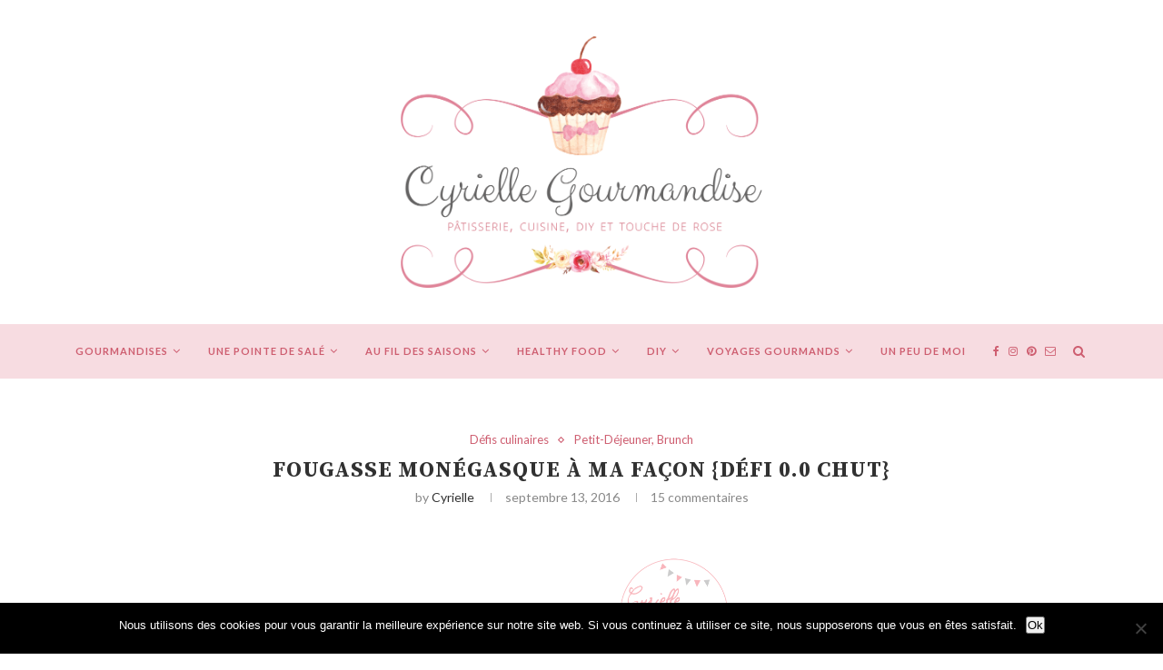

--- FILE ---
content_type: text/html; charset=UTF-8
request_url: http://cyriellegourmandise.com/fougasse-monegasque-a-ma-facon-defi-0-0-chut/
body_size: 25225
content:
<!DOCTYPE html>
<html lang="fr-FR">
<head>
	<meta charset="UTF-8">
	<meta http-equiv="X-UA-Compatible" content="IE=edge">
	<meta name="viewport" content="width=device-width, initial-scale=1">
	<link rel="profile" href="http://gmpg.org/xfn/11" />
		<link rel="alternate" type="application/rss+xml" title="Cyrielle Gourmandise RSS Feed" href="https://cyriellegourmandise.com/feed/" />
	<link rel="alternate" type="application/atom+xml" title="Cyrielle Gourmandise Atom Feed" href="https://cyriellegourmandise.com/feed/atom/" />
	<link rel="pingback" href="http://cyriellegourmandise.com/xmlrpc.php" />
	<!--[if lt IE 9]>
	<script src="http://cyriellegourmandise.com/wp-content/themes/soledad/js/html5.js"></script>
	<![endif]-->
	<title>Fougasse Monégasque à ma façon {Défi 0.0 Chut} &#8211; Cyrielle Gourmandise</title>
<meta name='robots' content='max-image-preview:large' />
<link rel='dns-prefetch' href='//stats.wp.com' />
<link rel='dns-prefetch' href='//fonts.googleapis.com' />
<link rel='dns-prefetch' href='//v0.wordpress.com' />
<link rel="alternate" type="application/rss+xml" title="Cyrielle Gourmandise &raquo; Flux" href="https://cyriellegourmandise.com/feed/" />
<link rel="alternate" type="application/rss+xml" title="Cyrielle Gourmandise &raquo; Flux des commentaires" href="https://cyriellegourmandise.com/comments/feed/" />
<link rel="alternate" type="application/rss+xml" title="Cyrielle Gourmandise &raquo; Fougasse Monégasque à ma façon {Défi 0.0 Chut} Flux des commentaires" href="https://cyriellegourmandise.com/fougasse-monegasque-a-ma-facon-defi-0-0-chut/feed/" />
<link rel='stylesheet' id='wp-block-library-css' href='http://cyriellegourmandise.com/wp-includes/css/dist/block-library/style.min.css?ver=6.4.7' type='text/css' media='all' />
<style id='wp-block-library-inline-css' type='text/css'>
.has-text-align-justify{text-align:justify;}
</style>
<link rel='stylesheet' id='mediaelement-css' href='http://cyriellegourmandise.com/wp-includes/js/mediaelement/mediaelementplayer-legacy.min.css?ver=4.2.17' type='text/css' media='all' />
<link rel='stylesheet' id='wp-mediaelement-css' href='http://cyriellegourmandise.com/wp-includes/js/mediaelement/wp-mediaelement.min.css?ver=6.4.7' type='text/css' media='all' />
<style id='jetpack-sharing-buttons-style-inline-css' type='text/css'>
.jetpack-sharing-buttons__services-list{display:flex;flex-direction:row;flex-wrap:wrap;gap:0;list-style-type:none;margin:5px;padding:0}.jetpack-sharing-buttons__services-list.has-small-icon-size{font-size:12px}.jetpack-sharing-buttons__services-list.has-normal-icon-size{font-size:16px}.jetpack-sharing-buttons__services-list.has-large-icon-size{font-size:24px}.jetpack-sharing-buttons__services-list.has-huge-icon-size{font-size:36px}@media print{.jetpack-sharing-buttons__services-list{display:none!important}}.editor-styles-wrapper .wp-block-jetpack-sharing-buttons{gap:0;padding-inline-start:0}ul.jetpack-sharing-buttons__services-list.has-background{padding:1.25em 2.375em}
</style>
<style id='classic-theme-styles-inline-css' type='text/css'>
/*! This file is auto-generated */
.wp-block-button__link{color:#fff;background-color:#32373c;border-radius:9999px;box-shadow:none;text-decoration:none;padding:calc(.667em + 2px) calc(1.333em + 2px);font-size:1.125em}.wp-block-file__button{background:#32373c;color:#fff;text-decoration:none}
</style>
<style id='global-styles-inline-css' type='text/css'>
body{--wp--preset--color--black: #000000;--wp--preset--color--cyan-bluish-gray: #abb8c3;--wp--preset--color--white: #ffffff;--wp--preset--color--pale-pink: #f78da7;--wp--preset--color--vivid-red: #cf2e2e;--wp--preset--color--luminous-vivid-orange: #ff6900;--wp--preset--color--luminous-vivid-amber: #fcb900;--wp--preset--color--light-green-cyan: #7bdcb5;--wp--preset--color--vivid-green-cyan: #00d084;--wp--preset--color--pale-cyan-blue: #8ed1fc;--wp--preset--color--vivid-cyan-blue: #0693e3;--wp--preset--color--vivid-purple: #9b51e0;--wp--preset--gradient--vivid-cyan-blue-to-vivid-purple: linear-gradient(135deg,rgba(6,147,227,1) 0%,rgb(155,81,224) 100%);--wp--preset--gradient--light-green-cyan-to-vivid-green-cyan: linear-gradient(135deg,rgb(122,220,180) 0%,rgb(0,208,130) 100%);--wp--preset--gradient--luminous-vivid-amber-to-luminous-vivid-orange: linear-gradient(135deg,rgba(252,185,0,1) 0%,rgba(255,105,0,1) 100%);--wp--preset--gradient--luminous-vivid-orange-to-vivid-red: linear-gradient(135deg,rgba(255,105,0,1) 0%,rgb(207,46,46) 100%);--wp--preset--gradient--very-light-gray-to-cyan-bluish-gray: linear-gradient(135deg,rgb(238,238,238) 0%,rgb(169,184,195) 100%);--wp--preset--gradient--cool-to-warm-spectrum: linear-gradient(135deg,rgb(74,234,220) 0%,rgb(151,120,209) 20%,rgb(207,42,186) 40%,rgb(238,44,130) 60%,rgb(251,105,98) 80%,rgb(254,248,76) 100%);--wp--preset--gradient--blush-light-purple: linear-gradient(135deg,rgb(255,206,236) 0%,rgb(152,150,240) 100%);--wp--preset--gradient--blush-bordeaux: linear-gradient(135deg,rgb(254,205,165) 0%,rgb(254,45,45) 50%,rgb(107,0,62) 100%);--wp--preset--gradient--luminous-dusk: linear-gradient(135deg,rgb(255,203,112) 0%,rgb(199,81,192) 50%,rgb(65,88,208) 100%);--wp--preset--gradient--pale-ocean: linear-gradient(135deg,rgb(255,245,203) 0%,rgb(182,227,212) 50%,rgb(51,167,181) 100%);--wp--preset--gradient--electric-grass: linear-gradient(135deg,rgb(202,248,128) 0%,rgb(113,206,126) 100%);--wp--preset--gradient--midnight: linear-gradient(135deg,rgb(2,3,129) 0%,rgb(40,116,252) 100%);--wp--preset--font-size--small: 13px;--wp--preset--font-size--medium: 20px;--wp--preset--font-size--large: 36px;--wp--preset--font-size--x-large: 42px;--wp--preset--spacing--20: 0.44rem;--wp--preset--spacing--30: 0.67rem;--wp--preset--spacing--40: 1rem;--wp--preset--spacing--50: 1.5rem;--wp--preset--spacing--60: 2.25rem;--wp--preset--spacing--70: 3.38rem;--wp--preset--spacing--80: 5.06rem;--wp--preset--shadow--natural: 6px 6px 9px rgba(0, 0, 0, 0.2);--wp--preset--shadow--deep: 12px 12px 50px rgba(0, 0, 0, 0.4);--wp--preset--shadow--sharp: 6px 6px 0px rgba(0, 0, 0, 0.2);--wp--preset--shadow--outlined: 6px 6px 0px -3px rgba(255, 255, 255, 1), 6px 6px rgba(0, 0, 0, 1);--wp--preset--shadow--crisp: 6px 6px 0px rgba(0, 0, 0, 1);}:where(.is-layout-flex){gap: 0.5em;}:where(.is-layout-grid){gap: 0.5em;}body .is-layout-flow > .alignleft{float: left;margin-inline-start: 0;margin-inline-end: 2em;}body .is-layout-flow > .alignright{float: right;margin-inline-start: 2em;margin-inline-end: 0;}body .is-layout-flow > .aligncenter{margin-left: auto !important;margin-right: auto !important;}body .is-layout-constrained > .alignleft{float: left;margin-inline-start: 0;margin-inline-end: 2em;}body .is-layout-constrained > .alignright{float: right;margin-inline-start: 2em;margin-inline-end: 0;}body .is-layout-constrained > .aligncenter{margin-left: auto !important;margin-right: auto !important;}body .is-layout-constrained > :where(:not(.alignleft):not(.alignright):not(.alignfull)){max-width: var(--wp--style--global--content-size);margin-left: auto !important;margin-right: auto !important;}body .is-layout-constrained > .alignwide{max-width: var(--wp--style--global--wide-size);}body .is-layout-flex{display: flex;}body .is-layout-flex{flex-wrap: wrap;align-items: center;}body .is-layout-flex > *{margin: 0;}body .is-layout-grid{display: grid;}body .is-layout-grid > *{margin: 0;}:where(.wp-block-columns.is-layout-flex){gap: 2em;}:where(.wp-block-columns.is-layout-grid){gap: 2em;}:where(.wp-block-post-template.is-layout-flex){gap: 1.25em;}:where(.wp-block-post-template.is-layout-grid){gap: 1.25em;}.has-black-color{color: var(--wp--preset--color--black) !important;}.has-cyan-bluish-gray-color{color: var(--wp--preset--color--cyan-bluish-gray) !important;}.has-white-color{color: var(--wp--preset--color--white) !important;}.has-pale-pink-color{color: var(--wp--preset--color--pale-pink) !important;}.has-vivid-red-color{color: var(--wp--preset--color--vivid-red) !important;}.has-luminous-vivid-orange-color{color: var(--wp--preset--color--luminous-vivid-orange) !important;}.has-luminous-vivid-amber-color{color: var(--wp--preset--color--luminous-vivid-amber) !important;}.has-light-green-cyan-color{color: var(--wp--preset--color--light-green-cyan) !important;}.has-vivid-green-cyan-color{color: var(--wp--preset--color--vivid-green-cyan) !important;}.has-pale-cyan-blue-color{color: var(--wp--preset--color--pale-cyan-blue) !important;}.has-vivid-cyan-blue-color{color: var(--wp--preset--color--vivid-cyan-blue) !important;}.has-vivid-purple-color{color: var(--wp--preset--color--vivid-purple) !important;}.has-black-background-color{background-color: var(--wp--preset--color--black) !important;}.has-cyan-bluish-gray-background-color{background-color: var(--wp--preset--color--cyan-bluish-gray) !important;}.has-white-background-color{background-color: var(--wp--preset--color--white) !important;}.has-pale-pink-background-color{background-color: var(--wp--preset--color--pale-pink) !important;}.has-vivid-red-background-color{background-color: var(--wp--preset--color--vivid-red) !important;}.has-luminous-vivid-orange-background-color{background-color: var(--wp--preset--color--luminous-vivid-orange) !important;}.has-luminous-vivid-amber-background-color{background-color: var(--wp--preset--color--luminous-vivid-amber) !important;}.has-light-green-cyan-background-color{background-color: var(--wp--preset--color--light-green-cyan) !important;}.has-vivid-green-cyan-background-color{background-color: var(--wp--preset--color--vivid-green-cyan) !important;}.has-pale-cyan-blue-background-color{background-color: var(--wp--preset--color--pale-cyan-blue) !important;}.has-vivid-cyan-blue-background-color{background-color: var(--wp--preset--color--vivid-cyan-blue) !important;}.has-vivid-purple-background-color{background-color: var(--wp--preset--color--vivid-purple) !important;}.has-black-border-color{border-color: var(--wp--preset--color--black) !important;}.has-cyan-bluish-gray-border-color{border-color: var(--wp--preset--color--cyan-bluish-gray) !important;}.has-white-border-color{border-color: var(--wp--preset--color--white) !important;}.has-pale-pink-border-color{border-color: var(--wp--preset--color--pale-pink) !important;}.has-vivid-red-border-color{border-color: var(--wp--preset--color--vivid-red) !important;}.has-luminous-vivid-orange-border-color{border-color: var(--wp--preset--color--luminous-vivid-orange) !important;}.has-luminous-vivid-amber-border-color{border-color: var(--wp--preset--color--luminous-vivid-amber) !important;}.has-light-green-cyan-border-color{border-color: var(--wp--preset--color--light-green-cyan) !important;}.has-vivid-green-cyan-border-color{border-color: var(--wp--preset--color--vivid-green-cyan) !important;}.has-pale-cyan-blue-border-color{border-color: var(--wp--preset--color--pale-cyan-blue) !important;}.has-vivid-cyan-blue-border-color{border-color: var(--wp--preset--color--vivid-cyan-blue) !important;}.has-vivid-purple-border-color{border-color: var(--wp--preset--color--vivid-purple) !important;}.has-vivid-cyan-blue-to-vivid-purple-gradient-background{background: var(--wp--preset--gradient--vivid-cyan-blue-to-vivid-purple) !important;}.has-light-green-cyan-to-vivid-green-cyan-gradient-background{background: var(--wp--preset--gradient--light-green-cyan-to-vivid-green-cyan) !important;}.has-luminous-vivid-amber-to-luminous-vivid-orange-gradient-background{background: var(--wp--preset--gradient--luminous-vivid-amber-to-luminous-vivid-orange) !important;}.has-luminous-vivid-orange-to-vivid-red-gradient-background{background: var(--wp--preset--gradient--luminous-vivid-orange-to-vivid-red) !important;}.has-very-light-gray-to-cyan-bluish-gray-gradient-background{background: var(--wp--preset--gradient--very-light-gray-to-cyan-bluish-gray) !important;}.has-cool-to-warm-spectrum-gradient-background{background: var(--wp--preset--gradient--cool-to-warm-spectrum) !important;}.has-blush-light-purple-gradient-background{background: var(--wp--preset--gradient--blush-light-purple) !important;}.has-blush-bordeaux-gradient-background{background: var(--wp--preset--gradient--blush-bordeaux) !important;}.has-luminous-dusk-gradient-background{background: var(--wp--preset--gradient--luminous-dusk) !important;}.has-pale-ocean-gradient-background{background: var(--wp--preset--gradient--pale-ocean) !important;}.has-electric-grass-gradient-background{background: var(--wp--preset--gradient--electric-grass) !important;}.has-midnight-gradient-background{background: var(--wp--preset--gradient--midnight) !important;}.has-small-font-size{font-size: var(--wp--preset--font-size--small) !important;}.has-medium-font-size{font-size: var(--wp--preset--font-size--medium) !important;}.has-large-font-size{font-size: var(--wp--preset--font-size--large) !important;}.has-x-large-font-size{font-size: var(--wp--preset--font-size--x-large) !important;}
.wp-block-navigation a:where(:not(.wp-element-button)){color: inherit;}
:where(.wp-block-post-template.is-layout-flex){gap: 1.25em;}:where(.wp-block-post-template.is-layout-grid){gap: 1.25em;}
:where(.wp-block-columns.is-layout-flex){gap: 2em;}:where(.wp-block-columns.is-layout-grid){gap: 2em;}
.wp-block-pullquote{font-size: 1.5em;line-height: 1.6;}
</style>
<link rel='stylesheet' id='contact-form-7-css' href='http://cyriellegourmandise.com/wp-content/plugins/contact-form-7/includes/css/styles.css?ver=5.9' type='text/css' media='all' />
<link rel='stylesheet' id='cookie-notice-front-css' href='http://cyriellegourmandise.com/wp-content/plugins/cookie-notice/css/front.min.css?ver=2.5.7' type='text/css' media='all' />
<link rel='stylesheet' id='penci-oswald-css' href='//fonts.googleapis.com/css?family=Oswald%3A400&#038;ver=6.4.7' type='text/css' media='all' />
<link rel='stylesheet' id='penci-fonts-css' href='//fonts.googleapis.com/css?family=PT+Serif%3A300%2C300italic%2C400%2C400italic%2C500%2C500italic%2C700%2C700italic%2C800%2C800italic%7CPlayfair+Display+SC%3A300%2C300italic%2C400%2C400italic%2C500%2C500italic%2C700%2C700italic%2C800%2C800italic%7CMontserrat%3A300%2C300italic%2C400%2C400italic%2C500%2C500italic%2C700%2C700italic%2C800%2C800italic%7CSource+Serif+Pro%3A300%2C300italic%2C400%2C400italic%2C500%2C500italic%2C700%2C700italic%2C800%2C800italic%7CLato%3A300%2C300italic%2C400%2C400italic%2C500%2C500italic%2C700%2C700italic%2C800%2C800italic%26subset%3Dcyrillic%2Ccyrillic-ext%2Cgreek%2Cgreek-ext%2Clatin-ext&#038;ver=1.0' type='text/css' media='all' />
<link rel='stylesheet' id='penci_style-css' href='http://cyriellegourmandise.com/wp-content/themes/soledad/style.css?ver=5.1' type='text/css' media='all' />
<style id='akismet-widget-style-inline-css' type='text/css'>

			.a-stats {
				--akismet-color-mid-green: #357b49;
				--akismet-color-white: #fff;
				--akismet-color-light-grey: #f6f7f7;

				max-width: 350px;
				width: auto;
			}

			.a-stats * {
				all: unset;
				box-sizing: border-box;
			}

			.a-stats strong {
				font-weight: 600;
			}

			.a-stats a.a-stats__link,
			.a-stats a.a-stats__link:visited,
			.a-stats a.a-stats__link:active {
				background: var(--akismet-color-mid-green);
				border: none;
				box-shadow: none;
				border-radius: 8px;
				color: var(--akismet-color-white);
				cursor: pointer;
				display: block;
				font-family: -apple-system, BlinkMacSystemFont, 'Segoe UI', 'Roboto', 'Oxygen-Sans', 'Ubuntu', 'Cantarell', 'Helvetica Neue', sans-serif;
				font-weight: 500;
				padding: 12px;
				text-align: center;
				text-decoration: none;
				transition: all 0.2s ease;
			}

			/* Extra specificity to deal with TwentyTwentyOne focus style */
			.widget .a-stats a.a-stats__link:focus {
				background: var(--akismet-color-mid-green);
				color: var(--akismet-color-white);
				text-decoration: none;
			}

			.a-stats a.a-stats__link:hover {
				filter: brightness(110%);
				box-shadow: 0 4px 12px rgba(0, 0, 0, 0.06), 0 0 2px rgba(0, 0, 0, 0.16);
			}

			.a-stats .count {
				color: var(--akismet-color-white);
				display: block;
				font-size: 1.5em;
				line-height: 1.4;
				padding: 0 13px;
				white-space: nowrap;
			}
		
</style>
<link rel='stylesheet' id='instag-slider-css' href='http://cyriellegourmandise.com/wp-content/plugins/instagram-slider-widget/assets/css/instag-slider.css?ver=1.4.0' type='text/css' media='all' />
<link rel='stylesheet' id='jetpack_css-css' href='http://cyriellegourmandise.com/wp-content/plugins/jetpack/css/jetpack.css?ver=13.2.3' type='text/css' media='all' />
<script type="text/javascript" id="jetpack_related-posts-js-extra">
/* <![CDATA[ */
var related_posts_js_options = {"post_heading":"h4"};
/* ]]> */
</script>
<script type="text/javascript" src="http://cyriellegourmandise.com/wp-content/plugins/jetpack/_inc/build/related-posts/related-posts.min.js?ver=20240116" id="jetpack_related-posts-js"></script>
<script type="text/javascript" id="cookie-notice-front-js-before">
/* <![CDATA[ */
var cnArgs = {"ajaxUrl":"https:\/\/cyriellegourmandise.com\/wp-admin\/admin-ajax.php","nonce":"e9cc898d92","hideEffect":"fade","position":"bottom","onScroll":false,"onScrollOffset":100,"onClick":false,"cookieName":"cookie_notice_accepted","cookieTime":2592000,"cookieTimeRejected":2592000,"globalCookie":false,"redirection":false,"cache":true,"revokeCookies":false,"revokeCookiesOpt":"automatic"};
/* ]]> */
</script>
<script type="text/javascript" src="http://cyriellegourmandise.com/wp-content/plugins/cookie-notice/js/front.min.js?ver=2.5.7" id="cookie-notice-front-js"></script>
<script type="text/javascript" src="http://cyriellegourmandise.com/wp-includes/js/jquery/jquery.min.js?ver=3.7.1" id="jquery-core-js"></script>
<script type="text/javascript" src="http://cyriellegourmandise.com/wp-includes/js/jquery/jquery-migrate.min.js?ver=3.4.1" id="jquery-migrate-js"></script>
<script type="text/javascript" src="http://cyriellegourmandise.com/wp-content/plugins/instagram-slider-widget/assets/js/jquery.flexslider-min.js?ver=2.2" id="jquery-pllexi-slider-js"></script>
<link rel="https://api.w.org/" href="https://cyriellegourmandise.com/wp-json/" /><link rel="alternate" type="application/json" href="https://cyriellegourmandise.com/wp-json/wp/v2/posts/4180" /><link rel="EditURI" type="application/rsd+xml" title="RSD" href="https://cyriellegourmandise.com/xmlrpc.php?rsd" />
<meta name="generator" content="WordPress 6.4.7" />
<link rel="canonical" href="https://cyriellegourmandise.com/fougasse-monegasque-a-ma-facon-defi-0-0-chut/" />
<link rel='shortlink' href='https://wp.me/p62rHw-15q' />
<link rel="alternate" type="application/json+oembed" href="https://cyriellegourmandise.com/wp-json/oembed/1.0/embed?url=https%3A%2F%2Fcyriellegourmandise.com%2Ffougasse-monegasque-a-ma-facon-defi-0-0-chut%2F" />
<link rel="alternate" type="text/xml+oembed" href="https://cyriellegourmandise.com/wp-json/oembed/1.0/embed?url=https%3A%2F%2Fcyriellegourmandise.com%2Ffougasse-monegasque-a-ma-facon-defi-0-0-chut%2F&#038;format=xml" />
	<style type="text/css">
																													</style>
	<style type="text/css">
																											</style>
	<style>img#wpstats{display:none}</style>
		<!-- Analytics by WP Statistics - https://wp-statistics.com -->
    <style type="text/css">
				h1, h2, h3, h4, h5, h6, h2.penci-heading-video, #navigation .menu li a, .penci-photo-2-effect figcaption h2, .headline-title, a.penci-topbar-post-title, #sidebar-nav .menu li a, .penci-slider .pencislider-container .pencislider-content .pencislider-title, .penci-slider
		.pencislider-container .pencislider-content .pencislider-button,
		.author-quote span, .penci-more-link a.more-link, .penci-post-share-box .dt-share, .post-share a .dt-share, .author-content h5, .post-pagination h5, .post-box-title, .penci-countdown .countdown-amount, .penci-countdown .countdown-period, .penci-pagination a, .penci-pagination .disable-url, ul.footer-socials li a span,
		.widget input[type="submit"], .widget button[type="submit"], .penci-sidebar-content .widget-title, #respond h3.comment-reply-title span, .widget-social.show-text a span, .footer-widget-wrapper .widget .widget-title,
		.container.penci-breadcrumb span, .container.penci-breadcrumb span a, .error-404 .go-back-home a, .post-entry .penci-portfolio-filter ul li a, .penci-portfolio-filter ul li a, .portfolio-overlay-content .portfolio-short .portfolio-title a, .home-featured-cat-content .magcat-detail h3 a, .post-entry blockquote cite,
		.post-entry blockquote .author, .tags-share-box.hide-tags.page-share .share-title, .widget ul.side-newsfeed li .side-item .side-item-text h4 a, .thecomment .comment-text span.author, .thecomment .comment-text span.author a, .post-comments span.reply a, #respond h3, #respond label, .wpcf7 label, #respond #submit, .wpcf7 input[type="submit"], .widget_wysija input[type="submit"], .archive-box span,
		.archive-box h1, .gallery .gallery-caption, .contact-form input[type=submit], ul.penci-topbar-menu > li a, div.penci-topbar-menu > ul > li a, .featured-style-29 .penci-featured-slider-button a, .pencislider-container .pencislider-content .pencislider-title, .pencislider-container
		.pencislider-content .pencislider-button, ul.homepage-featured-boxes .penci-fea-in.boxes-style-3 h4 span span, .pencislider-container .pencislider-content .pencislider-button, .woocommerce div.product .woocommerce-tabs .panel #respond .comment-reply-title, .penci-recipe-index-wrap .penci-index-more-link a { font-family: 'Source Serif Pro', serif; font-weight: normal; }
		.featured-style-29 .penci-featured-slider-button a, #bbpress-forums #bbp-search-form .button{ font-weight: bold; }
						body, textarea, #respond textarea, .widget input[type="text"], .widget input[type="email"], .widget input[type="date"], .widget input[type="number"], .wpcf7 textarea, .mc4wp-form input, #respond input, .wpcf7 input, #searchform input.search-input, ul.homepage-featured-boxes .penci-fea-in
		h4, .widget.widget_categories ul li span.category-item-count, .about-widget .about-me-heading, .widget ul.side-newsfeed li .side-item .side-item-text .side-item-meta { font-family: 'Lato', sans-serif; }
		p { line-height: 1.8; }
								#navigation .menu li a { font-family: 'Lato', sans-serif; font-weight: normal; }
						.header-slogan .header-slogan-text { font-style:normal; }
						.header-slogan .header-slogan-text { font-weight:normal; }
								body, .widget ul li a{ font-size: 13px; }
		.widget ul li, .post-entry, p, .post-entry p { font-size: 13px; line-height: 1.8; }
						h1, h2, h3, h4, h5, h6, #sidebar-nav .menu li a, #navigation .menu li a, a.penci-topbar-post-title, .penci-slider .pencislider-container .pencislider-content .pencislider-title, .penci-slider .pencislider-container .pencislider-content .pencislider-button,
		.headline-title, .author-quote span, .penci-more-link a.more-link, .author-content h5, .post-pagination h5, .post-box-title, .penci-countdown .countdown-amount, .penci-countdown .countdown-period, .penci-pagination a, .penci-pagination .disable-url, ul.footer-socials li a span,
		.penci-sidebar-content .widget-title, #respond h3.comment-reply-title span, .widget-social.show-text a span, .footer-widget-wrapper .widget .widget-title, .error-404 .go-back-home a, .home-featured-cat-content .magcat-detail h3 a, .post-entry blockquote cite, .pencislider-container .pencislider-content .pencislider-title, .pencislider-container
		.pencislider-content .pencislider-button, .post-entry blockquote .author, .tags-share-box.hide-tags.page-share .share-title, .widget ul.side-newsfeed li .side-item .side-item-text h4 a, .thecomment .comment-text span.author, .thecomment .comment-text span.author a, #respond h3, #respond label, .wpcf7 label, #respond #submit, .wpcf7 input[type="submit"], .widget_wysija input[type="submit"], .archive-box span,
		.archive-box h1, .gallery .gallery-caption, .widget input[type="submit"], .widget button[type="submit"], .contact-form input[type=submit], ul.penci-topbar-menu > li a, div.penci-topbar-menu > ul > li a, .penci-recipe-index-wrap .penci-index-more-link a, #bbpress-forums #bbp-search-form .button { font-weight: bold; }
						#navigation .menu li a { font-weight: 600; }
								body.penci-body-boxed { background-image: url(http://soledad.pencidesign.com/soledad-food/wp-content/uploads/sites/2/2017/06/background-food.jpg); }
						body.penci-body-boxed { background-repeat:repeat; }
						body.penci-body-boxed { background-attachment:fixed; }
						body.penci-body-boxed { background-size:auto; }
						#header .inner-header .container { padding:40px 0; }
						#logo a { max-width:750px; }
																
				a, .post-entry .penci-portfolio-filter ul li a:hover, .penci-portfolio-filter ul li a:hover, .penci-portfolio-filter ul li.active a, .post-entry .penci-portfolio-filter ul li.active a, .penci-countdown .countdown-amount, .archive-box h1, .post-entry a, .container.penci-breadcrumb span a:hover, .post-entry blockquote:before, .post-entry blockquote cite, .post-entry blockquote .author, .wpb_text_column blockquote:before, .wpb_text_column blockquote cite, .wpb_text_column blockquote .author, .penci-pagination a:hover, ul.penci-topbar-menu > li a:hover, div.penci-topbar-menu > ul > li a:hover, .penci-recipe-heading a.penci-recipe-print, .main-nav-social a:hover, .widget-social .remove-circle a:hover i, .penci-recipe-index .cat > a.penci-cat-name, #bbpress-forums li.bbp-body ul.forum li.bbp-forum-info a:hover, #bbpress-forums li.bbp-body ul.topic li.bbp-topic-title a:hover, #bbpress-forums li.bbp-body ul.forum li.bbp-forum-info .bbp-forum-content a, #bbpress-forums li.bbp-body ul.topic p.bbp-topic-meta a, #bbpress-forums .bbp-breadcrumb a:hover, #bbpress-forums .bbp-forum-freshness a:hover, #bbpress-forums .bbp-topic-freshness a:hover, #buddypress ul.item-list li div.item-title a, #buddypress ul.item-list li h4 a, #buddypress .activity-header a:first-child, #buddypress .comment-meta a:first-child, #buddypress .acomment-meta a:first-child, div.bbp-template-notice a:hover{ color: #ce5e70; }
		.penci-home-popular-post ul.slick-dots li button:hover, .penci-home-popular-post ul.slick-dots li.slick-active button, .post-entry blockquote .author span:after, .error-image:after, .error-404 .go-back-home a:after, .penci-header-signup-form, .woocommerce span.onsale, .woocommerce #respond input#submit:hover, .woocommerce a.button:hover, .woocommerce button.button:hover, .woocommerce input.button:hover, .woocommerce nav.woocommerce-pagination ul li span.current, .woocommerce div.product .entry-summary div[itemprop="description"]:before, .woocommerce div.product .entry-summary div[itemprop="description"] blockquote .author span:after, .woocommerce div.product .woocommerce-tabs #tab-description blockquote .author span:after, .woocommerce #respond input#submit.alt:hover, .woocommerce a.button.alt:hover, .woocommerce button.button.alt:hover, .woocommerce input.button.alt:hover, #top-search.shoping-cart-icon > a > span, #penci-demobar .buy-button, #penci-demobar .buy-button:hover, .penci-recipe-heading a.penci-recipe-print:hover, .penci-review-process span, .penci-review-score-total, #navigation.menu-style-2 ul.menu ul:before, #navigation.menu-style-2 .menu ul ul:before, .penci-go-to-top-floating, .post-entry.blockquote-style-2 blockquote:before, #bbpress-forums #bbp-search-form .button, #bbpress-forums #bbp-search-form .button:hover, .wrapper-boxed .bbp-pagination-links span.current, #bbpress-forums #bbp_reply_submit:hover, #bbpress-forums #bbp_topic_submit:hover, #buddypress .dir-search input[type=submit], #buddypress .groups-members-search input[type=submit], #buddypress button:hover, #buddypress a.button:hover, #buddypress a.button:focus, #buddypress input[type=button]:hover, #buddypress input[type=reset]:hover, #buddypress ul.button-nav li a:hover, #buddypress ul.button-nav li.current a, #buddypress div.generic-button a:hover, #buddypress .comment-reply-link:hover, #buddypress input[type=submit]:hover, #buddypress div.pagination .pagination-links .current, #buddypress div.item-list-tabs ul li.selected a, #buddypress div.item-list-tabs ul li.current a, #buddypress div.item-list-tabs ul li a:hover, #buddypress table.notifications thead tr, #buddypress table.notifications-settings thead tr, #buddypress table.profile-settings thead tr, #buddypress table.profile-fields thead tr, #buddypress table.wp-profile-fields thead tr, #buddypress table.messages-notices thead tr, #buddypress table.forum thead tr, #buddypress input[type=submit] { background-color: #ce5e70; }
		.penci-pagination ul.page-numbers li span.current, #comments_pagination span { color: #fff; background: #ce5e70; border-color: #ce5e70; }
		.footer-instagram h4.footer-instagram-title > span:before, .woocommerce nav.woocommerce-pagination ul li span.current, .penci-pagination.penci-ajax-more a.penci-ajax-more-button:hover, .penci-recipe-heading a.penci-recipe-print:hover, .home-featured-cat-content.style-14 .magcat-padding:before, .wrapper-boxed .bbp-pagination-links span.current, #buddypress .dir-search input[type=submit], #buddypress .groups-members-search input[type=submit], #buddypress button:hover, #buddypress a.button:hover, #buddypress a.button:focus, #buddypress input[type=button]:hover, #buddypress input[type=reset]:hover, #buddypress ul.button-nav li a:hover, #buddypress ul.button-nav li.current a, #buddypress div.generic-button a:hover, #buddypress .comment-reply-link:hover, #buddypress input[type=submit]:hover, #buddypress div.pagination .pagination-links .current, #buddypress input[type=submit] { border-color: #ce5e70; }
		.woocommerce .woocommerce-error, .woocommerce .woocommerce-info, .woocommerce .woocommerce-message { border-top-color: #ce5e70; }
		.penci-slider ol.penci-control-nav li a.penci-active, .penci-slider ol.penci-control-nav li a:hover, .penci-related-carousel .owl-dot.active span, .penci-owl-carousel-slider .owl-dot.active span{ border-color: #ce5e70; background-color: #ce5e70; }
		.woocommerce .woocommerce-message:before, .woocommerce form.checkout table.shop_table .order-total .amount, .woocommerce ul.products li.product .price ins, .woocommerce ul.products li.product .price, .woocommerce div.product p.price ins, .woocommerce div.product span.price ins, .woocommerce div.product p.price, .woocommerce div.product .entry-summary div[itemprop="description"] blockquote:before, .woocommerce div.product .woocommerce-tabs #tab-description blockquote:before, .woocommerce div.product .entry-summary div[itemprop="description"] blockquote cite, .woocommerce div.product .entry-summary div[itemprop="description"] blockquote .author, .woocommerce div.product .woocommerce-tabs #tab-description blockquote cite, .woocommerce div.product .woocommerce-tabs #tab-description blockquote .author, .woocommerce div.product .product_meta > span a:hover, .woocommerce div.product .woocommerce-tabs ul.tabs li.active, .woocommerce ul.cart_list li .amount, .woocommerce ul.product_list_widget li .amount, .woocommerce table.shop_table td.product-name a:hover, .woocommerce table.shop_table td.product-price span, .woocommerce table.shop_table td.product-subtotal span, .woocommerce-cart .cart-collaterals .cart_totals table td .amount, .woocommerce .woocommerce-info:before, .woocommerce div.product span.price { color: #ce5e70; }
												.penci-top-bar, ul.penci-topbar-menu ul.sub-menu, div.penci-topbar-menu > ul ul.sub-menu { background-color: #313131; }
						.headline-title { background-color: #ce5e70; }
														a.penci-topbar-post-title:hover { color: #ce5e70; }
												ul.penci-topbar-menu ul.sub-menu, div.penci-topbar-menu > ul ul.sub-menu { background-color: #313131; }
						ul.penci-topbar-menu > li a:hover, div.penci-topbar-menu > ul > li a:hover { color: #ce5e70; }
						ul.penci-topbar-menu ul.sub-menu li a, div.penci-topbar-menu > ul ul.sub-menu li a, ul.penci-topbar-menu > li > ul.sub-menu > li:first-child, div.penci-topbar-menu > ul > li > ul.sub-menu > li:first-child { border-color: #414141; }
						.penci-topbar-social a { color: #ce5e70; }
						.penci-topbar-social a:hover { color: #ce5e70; }
						#header .inner-header { background-color: #ffffff; background-image: none; }
								#navigation, .show-search { background: #f7dce1; }
						#navigation ul.menu > li > a:before, #navigation .menu > ul > li > a:before{ content: none; }
								#navigation, #navigation.header-layout-bottom { border-color: #f7dce1; }
						#navigation .menu li a { color:  #ce5e70; }
						#navigation .menu li a:hover, #navigation .menu li.current-menu-item > a, #navigation .menu > li.current_page_item > a, #navigation .menu li:hover > a, #navigation .menu > li.current-menu-ancestor > a, #navigation .menu > li.current-menu-item > a { color:  #ce5e70; }
		#navigation ul.menu > li > a:before, #navigation .menu > ul > li > a:before { background: #ce5e70; }
								#navigation .menu .sub-menu, #navigation .menu .children, #navigation ul.menu > li.megamenu > ul.sub-menu { background-color:  #f7dce1; }
						#navigation .menu .sub-menu, #navigation .menu .children, #navigation ul.menu ul a, #navigation .menu ul ul a, #navigation.menu-style-2 .menu .sub-menu, #navigation.menu-style-2 .menu .children { border-color:  #f7dce1; }
		#navigation .penci-megamenu .penci-mega-child-categories a.cat-active { border-top-color: #f7dce1; border-bottom-color: #f7dce1; }
		#navigation ul.menu > li.megamenu > ul.sub-menu > li:before, #navigation .penci-megamenu .penci-mega-child-categories:after { background-color: #f7dce1; }
						#navigation .penci-megamenu, #navigation .penci-megamenu .penci-mega-child-categories a.cat-active, #navigation .penci-megamenu .penci-mega-child-categories a.cat-active:before { background-color: #ffffff; }
						#navigation .penci-megamenu .penci-mega-child-categories, #navigation.menu-style-2 .penci-megamenu .penci-mega-child-categories a.cat-active { background-color: #ffffff; }
												#navigation .penci-megamenu .penci-mega-child-categories a.cat-active, #navigation .menu .penci-megamenu .penci-mega-child-categories a:hover, #navigation .menu .penci-megamenu .penci-mega-latest-posts .penci-mega-post a:hover { color: #ce5e70; }
		#navigation .penci-megamenu .penci-mega-thumbnail .mega-cat-name { background: #ce5e70; }
						.header-social a i, .main-nav-social a { font-size: 12px; }
								#navigation ul.menu > li > a, #navigation .menu > ul > li > a { font-size: 11px; }
								#navigation .penci-megamenu .post-mega-title a { font-size:14px; }
										#navigation .penci-megamenu .post-mega-title a { text-transform: none; letter-spacing: 0; }
						.header-slogan .header-slogan-text { color:  #313131; }
						.header-slogan .header-slogan-text:before, .header-slogan .header-slogan-text:after { background:  #dedede; }
						#navigation .menu .sub-menu li a { color:  #ffffff; }
						#navigation .menu .sub-menu li a:hover, #navigation .menu .sub-menu li.current-menu-item > a, #navigation .sub-menu li:hover > a { color:  #ce5e70; }
		#navigation ul.menu ul a:before, #navigation .menu ul ul a:before { background-color: #ce5e70;   -webkit-box-shadow: 5px -2px 0 #ce5e70;  -moz-box-shadow: 5px -2px 0 #ce5e70;  -ms-box-shadow: 5px -2px 0 #ce5e70;  box-shadow: 5px -2px 0 #ce5e70; }
						#navigation.menu-style-2 ul.menu ul:before, #navigation.menu-style-2 .menu ul ul:before { background-color: #ce5e70; }
						#top-search > a, #navigation .button-menu-mobile { color: #ce5e70; }
		.show-search #searchform input.search-input::-webkit-input-placeholder{ color: #ce5e70; }
		.show-search #searchform input.search-input:-moz-placeholder { color: #ce5e70; opacity: 1;}
		.show-search #searchform input.search-input::-moz-placeholder {color: #ce5e70; opacity: 1; }
		.show-search #searchform input.search-input:-ms-input-placeholder { color: #ce5e70; }
		.show-search #searchform input.search-input{ color: #ce5e70; }
																				.penci-header-signup-form { padding-top: px; }
		.penci-header-signup-form { padding-bottom: px; }
				.penci-header-signup-form { background-color: #ce5e70; }
																				.header-social a i, .main-nav-social a {   color: #ce5e70; }
						.header-social a:hover i, .main-nav-social a:hover {   color: #ce5e70; }
																#sidebar-nav .menu li a:hover, .header-social.sidebar-nav-social a:hover i, #sidebar-nav .menu li a .indicator:hover, #sidebar-nav .menu .sub-menu li a .indicator:hover{ color: #ce5e70; }
		#sidebar-nav-logo:before{ background-color: #ce5e70; }
														.penci-slide-overlay .overlay-link {
			background: -moz-linear-gradient(top, transparent 60%, #000000 100%);
			background: -webkit-linear-gradient(top, transparent 60%, #000000 100%);
			background: -o-linear-gradient(top, transparent 60%, #000000 100%);
			background: -ms-linear-gradient(top, transparent 60%, #000000 100%);
			background: linear-gradient(to bottom, transparent 60%, #000000 100%);
		}
		.penci-slider4-overlay{
			background: -moz-linear-gradient(left, transparent 26%, #000000 65%);
			background: -webkit-gradient(linear, left top, right top, color-stop(26%, #000000), color-stop(65%,transparent));
			background: -webkit-linear-gradient(left, transparent 26%, #000000 65%);
			background: -o-linear-gradient(left, transparent 26%, #000000 65%);
			background: -ms-linear-gradient(left, transparent 26%, #000000 65%);
			background: linear-gradient(to right, transparent 26%, #000000 65%);
			filter: progid:DXImageTransform.Microsoft.gradient( startColorstr='#000000', endColorstr='#000000',GradientType=1 );
		}
		@media only screen and (max-width: 960px){
			.featured-style-4 .penci-featured-content .featured-slider-overlay, .featured-style-5 .penci-featured-content .featured-slider-overlay { background-color: #000000; }
		}
				.penci-slide-overlay .overlay-link { opacity: ; }
		.penci-item-mag:hover .penci-slide-overlay .overlay-link { opacity: ; }
		.penci-featured-content .featured-slider-overlay { opacity: ; }
				.penci-featured-content .featured-slider-overlay { background: #ffffff; }
						.penci-featured-content .feat-text .featured-cat a, .penci-mag-featured-content .cat > a.penci-cat-name { color: #ce5e70; }
		.penci-mag-featured-content .cat > a.penci-cat-name:after, .penci-featured-content .cat > a.penci-cat-name:after{ border-color: #ce5e70; }
						.penci-featured-content .feat-text .featured-cat a:hover, .penci-mag-featured-content .cat > a.penci-cat-name:hover { color: #ce5e70; }
						.penci-mag-featured-content h3 a, .penci-featured-content .feat-text h3 a { color: #313131; }
						.penci-mag-featured-content h3 a:hover, .penci-featured-content .feat-text h3 a:hover { color: #313131; }
						.penci-mag-featured-content .feat-meta span, .penci-mag-featured-content .feat-meta a, .penci-featured-content .feat-text .feat-meta span, .penci-featured-content .feat-text .feat-meta span a { color: #313131; }
		.penci-mag-featured-content .feat-meta > span:after, .penci-featured-content .feat-text .feat-meta > span:after { border-color: #313131; }
						.featured-area .overlay-icon-format { color: #313131; border-color: #313131; }
				.featured-style-29 .featured-slider-overlay { opacity: ; }
						.featured-style-29 .penci-featured-content .feat-text h3:before { border-color: #f7dce1; }
						.featured-style-29 .penci-featured-slider-button a { border-color: #f7dce1; color: #f7dce1; }
						.featured-style-29 .penci-featured-slider-button a:hover { border-color: #f7dce1; background-color: #f7dce1; }
								.pencislider-container .pencislider-content .pencislider-title{-webkit-animation-delay: 0.4s;-moz-animation-delay: 0.4s;-o-animation-delay: 0.4s;animation-delay: 0.4s;}
		.pencislider-container .pencislider-caption {-webkit-animation-delay: 0.6s;-moz-animation-delay: 0.6s;-o-animation-delay: 0.6s;animation-delay: 0.6s;}
		.pencislider-container .pencislider-content .penci-button {-webkit-animation-delay: 0.8s;-moz-animation-delay: 0.8s;-o-animation-delay: 0.8s;animation-delay: 0.8s;}
		.penci-featured-content .feat-text{ -webkit-animation-delay: 0.2s;-moz-animation-delay: 0.2s;-o-animation-delay: 0.2s;animation-delay: 0.2s; }
		.penci-featured-content .feat-text .featured-cat{ -webkit-animation-delay: 0.4s;-moz-animation-delay: 0.4s;-o-animation-delay: 0.4s;animation-delay: 0.4s; }
		.penci-featured-content .feat-text h3{ -webkit-animation-delay: 0.6s;-moz-animation-delay: 0.6s;-o-animation-delay: 0.6s;animation-delay: 0.6s; }
		.penci-featured-content .feat-text .feat-meta, .featured-style-29 .penci-featured-slider-button{ -webkit-animation-delay: 0.8s;-moz-animation-delay: 0.8s;-o-animation-delay: 1s;animation-delay: 0.8s; }
						.featured-area .penci-slider { max-height: 600px; }
												.penci-standard-cat .cat > a.penci-cat-name { color: #ce5e70; }
		.penci-standard-cat .cat:before, .penci-standard-cat .cat:after { background-color: #ce5e70; }
														.standard-content .penci-post-box-meta .penci-post-share-box a:hover, .standard-content .penci-post-box-meta .penci-post-share-box a.liked { color: #ce5e70; }
						.header-standard .post-entry a:hover, .header-standard .author-post span a:hover, .standard-content a, .standard-content .post-entry a, .standard-post-entry a.more-link:hover, .penci-post-box-meta .penci-box-meta a:hover, .standard-content .post-entry blockquote:before, .post-entry blockquote cite, .post-entry blockquote .author, .standard-content-special .author-quote span, .standard-content-special .format-post-box .post-format-icon i, .standard-content-special .format-post-box .dt-special a:hover, .standard-content .penci-more-link a.more-link { color: #ce5e70; }
		.standard-content-special .author-quote span:before, .standard-content-special .author-quote span:after, .standard-content .post-entry ul li:before, .post-entry blockquote .author span:after, .header-standard:after { background-color: #ce5e70; }
		.penci-more-link a.more-link:before, .penci-more-link a.more-link:after { border-color: #ce5e70; }
						.penci-grid li .item h2 a, .penci-masonry .item-masonry h2 a, .grid-mixed .mixed-detail h2 a, .overlay-header-box .overlay-title a { text-transform: none; }
						.penci-grid li .item h2 a, .penci-masonry .item-masonry h2 a { letter-spacing: 0; }
								.penci-grid .cat a.penci-cat-name, .penci-masonry .cat a.penci-cat-name { color: #ce5e70; }
		.penci-grid .cat a.penci-cat-name:after, .penci-masonry .cat a.penci-cat-name:after { border-color: #ce5e70; }
								.penci-post-share-box a.liked, .penci-post-share-box a:hover { color: #ce5e70; }
										.overlay-post-box-meta .overlay-share a:hover, .overlay-author a:hover, .penci-grid .standard-content-special .format-post-box .dt-special a:hover, .grid-post-box-meta span a:hover, .grid-post-box-meta span a.comment-link:hover, .penci-grid .standard-content-special .author-quote span, .penci-grid .standard-content-special .format-post-box .post-format-icon i, .grid-mixed .penci-post-box-meta .penci-box-meta a:hover { color: #ce5e70; }
		.penci-grid .standard-content-special .author-quote span:before, .penci-grid .standard-content-special .author-quote span:after, .grid-header-box:after, .list-post .header-list-style:after { background-color: #ce5e70; }
		.penci-grid .post-box-meta span:after, .penci-masonry .post-box-meta span:after { border-color: #ce5e70; }
						.penci-grid li.typography-style .overlay-typography { opacity: ; }
		.penci-grid li.typography-style:hover .overlay-typography { opacity: ; }
				.penci-grid .typography-style .main-typography a.penci-cat-name, .penci-grid .typography-style .main-typography a.penci-cat-name:hover { color: #ffffff; }
		.typography-style .main-typography a.penci-cat-name:after { border-color: #ffffff; }
								.penci-grid li.typography-style .item .main-typography h2 a:hover { color: #ce5e70; }
								.penci-grid li.typography-style .grid-post-box-meta span a:hover { color: #ce5e70; }
										.overlay-header-box .cat > a.penci-cat-name { color: #ffffff; }
						.overlay-header-box .cat > a.penci-cat-name:hover { color: #ffffff; }
										.penci-sidebar-content .penci-border-arrow .inner-arrow { text-transform: none; }
						.penci-sidebar-content .penci-border-arrow .inner-arrow { font-size: 18px; }
										.penci-sidebar-content .penci-border-arrow .inner-arrow { background-color: #ce5e70; }
		.penci-sidebar-content.style-2 .penci-border-arrow:after{ border-top-color: #ce5e70; }
						.penci-sidebar-content .penci-border-arrow:after { background-color: #ce5e70; }
						.penci-sidebar-content .penci-border-arrow .inner-arrow, .penci-sidebar-content.style-4 .penci-border-arrow .inner-arrow:before, .penci-sidebar-content.style-4 .penci-border-arrow .inner-arrow:after, .penci-sidebar-content.style-5 .penci-border-arrow, .penci-sidebar-content.style-7
		.penci-border-arrow, .penci-sidebar-content.style-9 .penci-border-arrow { border-color: #ce5e70; }
		.penci-sidebar-content .penci-border-arrow:before { border-top-color: #ce5e70; }
						.penci-sidebar-content.style-5 .penci-border-arrow { border-color: #ce5e70; }
		.penci-sidebar-content.style-5 .penci-border-arrow .inner-arrow{ border-bottom-color: #ce5e70; }
						.penci-sidebar-content.style-7 .penci-border-arrow .inner-arrow:before, .penci-sidebar-content.style-9 .penci-border-arrow .inner-arrow:before { background-color: #ed8492; }
						.penci-sidebar-content .penci-border-arrow:after { border-color: #ce5e70; }
												.widget ul.side-newsfeed li .side-item .side-item-text h4 a, .widget a, #wp-calendar tbody td a, .widget.widget_categories ul li, .widget.widget_archive ul li, .widget-social a i, .widget-social a span, .widget-social.show-text a span { color: #ce5e70; }
						.widget ul.side-newsfeed li .side-item .side-item-text h4 a:hover, .widget a:hover, .penci-sidebar-content .widget-social a:hover span, .widget-social a:hover span, .penci-tweets-widget-content .icon-tweets, .penci-tweets-widget-content .tweet-intents a, .penci-tweets-widget-content
		.tweet-intents span:after, .widget-social.remove-circle a:hover i , #wp-calendar tbody td a:hover{ color: #ce5e70; }
		.widget .tagcloud a:hover, .widget-social a:hover i, .widget input[type="submit"]:hover, .widget button[type="submit"]:hover { color: #fff; background-color: #ce5e70; border-color: #ce5e70; }
		.about-widget .about-me-heading:before { border-color: #ce5e70; }
		.penci-tweets-widget-content .tweet-intents-inner:before, .penci-tweets-widget-content .tweet-intents-inner:after { background-color: #ce5e70; }
		.penci-owl-carousel.penci-tweets-slider .owl-dots .owl-dot.active span, .penci-owl-carousel.penci-tweets-slider .owl-dots .owl-dot:hover span { border-color: #ce5e70; background-color: #ce5e70; }
				#widget-area { padding: px 0; }
																														.footer-subscribe .widget .mc4wp-form input[type="submit"]:hover { background-color: #ce5e70; }
														.footer-widget-wrapper .widget ul li, .footer-widget-wrapper .widget ul ul, .footer-widget-wrapper .widget input[type="text"], .footer-widget-wrapper .widget input[type="email"], .footer-widget-wrapper .widget input[type="date"], .footer-widget-wrapper .widget input[type="number"],
		.footer-widget-wrapper .widget input[type="search"] { border-color: #313131; }
										.footer-widget-wrapper .widget .widget-title .inner-arrow { border-color: #ce5e70; }
										.footer-widget-wrapper .penci-tweets-widget-content .icon-tweets, .footer-widget-wrapper .penci-tweets-widget-content .tweet-intents a, .footer-widget-wrapper .penci-tweets-widget-content .tweet-intents span:after, .footer-widget-wrapper .widget ul.side-newsfeed li .side-item
		.side-item-text h4 a:hover, .footer-widget-wrapper .widget a:hover, .footer-widget-wrapper .widget-social a:hover span, .footer-widget-wrapper a:hover, .footer-widget-wrapper .widget-social.remove-circle a:hover i { color: #ce5e70; }
		.footer-widget-wrapper .widget .tagcloud a:hover, .footer-widget-wrapper .widget-social a:hover i, .footer-widget-wrapper .mc4wp-form input[type="submit"]:hover, .footer-widget-wrapper .widget input[type="submit"]:hover, .footer-widget-wrapper .widget button[type="submit"]:hover { color: #fff; background-color: #ce5e70; border-color: #ce5e70; }
		.footer-widget-wrapper .about-widget .about-me-heading:before { border-color: #ce5e70; }
		.footer-widget-wrapper .penci-tweets-widget-content .tweet-intents-inner:before, .footer-widget-wrapper .penci-tweets-widget-content .tweet-intents-inner:after { background-color: #ce5e70; }
		.footer-widget-wrapper .penci-owl-carousel.penci-tweets-slider .owl-dots .owl-dot.active span, .footer-widget-wrapper .penci-owl-carousel.penci-tweets-slider .owl-dots .owl-dot:hover span {  border-color: #ce5e70;  background: #ce5e70;  }
								ul.footer-socials li a i { color: #ce5e70; border-color: #ce5e70; }
						ul.footer-socials li a:hover i { background-color: #ce5e70; border-color: #ce5e70; }
						ul.footer-socials li a:hover i { color: #ce5e70; }
						ul.footer-socials li a span { color: #ce5e70; }
						ul.footer-socials li a:hover span { color: #ce5e70; }
						.footer-socials-section { border-color: #ce5e70; }
						#footer-section { background-color: #f7dce1; }
								#footer-section .footer-menu li a:hover { color: #ce5e70; }
						#footer-section, #footer-copyright * { color: #ce5e70; }
						#footer-section .go-to-top i, #footer-section .go-to-top-parent span { color: #ce5e70; }
								.penci-go-to-top-floating { background-color: #ed8492; }
						.penci-go-to-top-floating { color: #ce5e70; }
						#footer-section a { color: #ce5e70; }
						.container-single .penci-standard-cat .cat > a.penci-cat-name { color: #ce5e70; }
		.container-single .penci-standard-cat .cat:before, .container-single .penci-standard-cat .cat:after { background-color: #ce5e70; }
																								.container-single .item-related h3 a { text-transform: none; letter-spacing: 0; }
										.container-single .post-share a:hover, .container-single .post-share a.liked, .page-share .post-share a:hover { color: #ce5e70; }
						.post-share .count-number-like { color: #ce5e70; }
						.comment-content a, .container-single .post-entry a, .container-single .format-post-box .dt-special a:hover, .container-single .author-quote span, .container-single .author-post span a:hover, .post-entry blockquote:before, .post-entry blockquote cite, .post-entry blockquote .author, .wpb_text_column blockquote:before, .wpb_text_column blockquote cite, .wpb_text_column blockquote .author, .post-pagination a:hover, .author-content h5 a:hover, .author-content .author-social:hover, .item-related h3 a:hover, .container-single .format-post-box .post-format-icon i, .container.penci-breadcrumb.single-breadcrumb span a:hover { color: #ce5e70; }
		.container-single .standard-content-special .format-post-box, ul.slick-dots li button:hover, ul.slick-dots li.slick-active button { border-color: #ce5e70; }
		ul.slick-dots li button:hover, ul.slick-dots li.slick-active button, #respond h3.comment-reply-title span:before, #respond h3.comment-reply-title span:after, .post-box-title:before, .post-box-title:after, .container-single .author-quote span:before, .container-single .author-quote
		span:after, .post-entry blockquote .author span:after, .post-entry blockquote .author span:before, .post-entry ul li:before, #respond #submit:hover, .wpcf7 input[type="submit"]:hover, .widget_wysija input[type="submit"]:hover, .post-entry.blockquote-style-2 blockquote:before {  background-color: #ce5e70; }
		.container-single .post-entry .post-tags a:hover { color: #fff; border-color: #ce5e70; background-color: #ce5e70; }
						.post-entry a, .container-single .post-entry a{ color: #ed8492; }
										ul.homepage-featured-boxes .penci-fea-in:hover h4 span { color: #ce5e70; }
										.penci-home-popular-post .item-related h3 a:hover { color: #ce5e70; }
																.penci-homepage-title.style-7 .inner-arrow:before, .penci-homepage-title.style-9 .inner-arrow:before{ background-color: #ed8492; }
																.home-featured-cat-content .magcat-detail h3 a:hover { color: #ce5e70; }
						.home-featured-cat-content .grid-post-box-meta span a:hover { color: #ce5e70; }
		.home-featured-cat-content .first-post .magcat-detail .mag-header:after { background: #ce5e70; }
		.penci-slider ol.penci-control-nav li a.penci-active, .penci-slider ol.penci-control-nav li a:hover { border-color: #ce5e70; background: #ce5e70; }
						.home-featured-cat-content .mag-photo .mag-overlay-photo { opacity: ; }
		.home-featured-cat-content .mag-photo:hover .mag-overlay-photo { opacity: ; }
																										.inner-item-portfolio:hover .penci-portfolio-thumbnail a:after { opacity: ; }
										    </style>
    
<!-- Jetpack Open Graph Tags -->
<meta property="og:type" content="article" />
<meta property="og:title" content="Fougasse Monégasque à ma façon {Défi 0.0 Chut}" />
<meta property="og:url" content="https://cyriellegourmandise.com/fougasse-monegasque-a-ma-facon-defi-0-0-chut/" />
<meta property="og:description" content="Voir l&rsquo;article pour en savoir plus." />
<meta property="article:published_time" content="2016-09-13T15:00:24+00:00" />
<meta property="article:modified_time" content="2016-09-13T12:17:32+00:00" />
<meta property="og:site_name" content="Cyrielle Gourmandise" />
<meta property="og:image" content="http://cyriellegourmandise.com/wp-content/uploads/2016/09/Fougasse-manÃ©gasque-8.jpg" />
<meta property="og:image:width" content="3024" />
<meta property="og:image:height" content="4032" />
<meta property="og:image:alt" content="fougasse-manegasque-8" />
<meta property="og:locale" content="fr_FR" />
<meta name="twitter:text:title" content="Fougasse Monégasque à ma façon {Défi 0.0 Chut}" />
<meta name="twitter:image" content="http://cyriellegourmandise.com/wp-content/uploads/2016/09/Fougasse-manÃ©gasque-8.jpg?w=640" />
<meta name="twitter:image:alt" content="fougasse-manegasque-8" />
<meta name="twitter:card" content="summary_large_image" />
<meta name="twitter:description" content="Voir l&rsquo;article pour en savoir plus." />

<!-- End Jetpack Open Graph Tags -->
</head>

<body class="post-template-default single single-post postid-4180 single-format-standard cookies-not-set">
<a id="close-sidebar-nav" class="header-5"><i class="fa fa-close"></i></a>

<nav id="sidebar-nav" class="header-5">

			<div id="sidebar-nav-logo">
							<a href="https://cyriellegourmandise.com/"><img class="penci-lazy" src="http://cyriellegourmandise.com/wp-content/themes/soledad/images/penci-holder.png" data-src="http://cyriellegourmandise.com/wp-content/uploads/2018/03/cyriellegourmandise_logohomepage2-1.png" alt="Cyrielle Gourmandise" /></a>
					</div>
	
	
	<ul id="menu-menu-1" class="menu"><li id="menu-item-17" class="menu-item menu-item-type-taxonomy menu-item-object-category current-post-ancestor menu-item-has-children menu-item-17"><a href="https://cyriellegourmandise.com/category/gourmandises/">Gourmandises</a>
<ul class="sub-menu">
	<li id="menu-item-6856" class="menu-item menu-item-type-taxonomy menu-item-object-category menu-item-6856"><a href="https://cyriellegourmandise.com/category/gourmandises/galettes-des-rois/">Galettes des Rois</a></li>
	<li id="menu-item-5991" class="menu-item menu-item-type-taxonomy menu-item-object-category menu-item-5991"><a href="https://cyriellegourmandise.com/category/gourmandises/crepes-party/">Crêpes Party</a></li>
	<li id="menu-item-3663" class="menu-item menu-item-type-taxonomy menu-item-object-category menu-item-3663"><a href="https://cyriellegourmandise.com/category/gourmandises/cupcakes-muffins/">Cupcakes &amp; Muffins</a></li>
	<li id="menu-item-18" class="menu-item menu-item-type-taxonomy menu-item-object-category menu-item-18"><a href="https://cyriellegourmandise.com/category/gourmandises/choux-cie/">Choux &amp; cie</a></li>
	<li id="menu-item-64" class="menu-item menu-item-type-taxonomy menu-item-object-category menu-item-64"><a href="https://cyriellegourmandise.com/category/gourmandises/chocolat/">Chocolat</a></li>
	<li id="menu-item-3662" class="menu-item menu-item-type-taxonomy menu-item-object-category menu-item-3662"><a href="https://cyriellegourmandise.com/category/gourmandises/cakes/">Cakes</a></li>
	<li id="menu-item-5559" class="menu-item menu-item-type-taxonomy menu-item-object-category menu-item-5559"><a href="https://cyriellegourmandise.com/category/gourmandises/gouters/">Goûters</a></li>
	<li id="menu-item-2429" class="menu-item menu-item-type-taxonomy menu-item-object-category current-post-ancestor current-menu-parent current-post-parent menu-item-2429"><a href="https://cyriellegourmandise.com/category/gourmandises/petit-dejeuner-brunch/">Petit-Déjeuner, Brunch</a></li>
	<li id="menu-item-5608" class="menu-item menu-item-type-taxonomy menu-item-object-category menu-item-5608"><a href="https://cyriellegourmandise.com/category/gourmandises/pain-et-boulange/">Pain et Boulange</a></li>
	<li id="menu-item-5488" class="menu-item menu-item-type-taxonomy menu-item-object-category menu-item-5488"><a href="https://cyriellegourmandise.com/category/gourmandises/fantastiks/">Fantastiks</a></li>
	<li id="menu-item-21" class="menu-item menu-item-type-taxonomy menu-item-object-category menu-item-21"><a href="https://cyriellegourmandise.com/category/gourmandises/gateaux-a-partager/">Gâteaux à partager</a></li>
	<li id="menu-item-4115" class="menu-item menu-item-type-taxonomy menu-item-object-category menu-item-4115"><a href="https://cyriellegourmandise.com/category/gourmandises/layer-cakes/">Layer Cakes</a></li>
	<li id="menu-item-22" class="menu-item menu-item-type-taxonomy menu-item-object-category menu-item-22"><a href="https://cyriellegourmandise.com/category/gourmandises/petits-gateaux-et-chocolats/">Petits gâteaux</a></li>
	<li id="menu-item-5109" class="menu-item menu-item-type-taxonomy menu-item-object-category menu-item-5109"><a href="https://cyriellegourmandise.com/category/gourmandises/cookies/">Cookies</a></li>
	<li id="menu-item-2508" class="menu-item menu-item-type-taxonomy menu-item-object-category menu-item-2508"><a href="https://cyriellegourmandise.com/category/gourmandises/tea-time/">Tea Time</a></li>
	<li id="menu-item-5487" class="menu-item menu-item-type-taxonomy menu-item-object-category menu-item-5487"><a href="https://cyriellegourmandise.com/category/gourmandises/fruits-rouges/">Fruits Rouges</a></li>
	<li id="menu-item-20" class="menu-item menu-item-type-taxonomy menu-item-object-category menu-item-20"><a href="https://cyriellegourmandise.com/category/gourmandises/desserts-a-lassiette/">Desserts à l&rsquo;assiette</a></li>
	<li id="menu-item-65" class="menu-item menu-item-type-taxonomy menu-item-object-category menu-item-65"><a href="https://cyriellegourmandise.com/category/gourmandises/tartes/">Tartes et Tartelettes</a></li>
	<li id="menu-item-1970" class="menu-item menu-item-type-taxonomy menu-item-object-category menu-item-1970"><a href="https://cyriellegourmandise.com/category/gourmandises/verrines-et-petits-pots-sucres/">Verrines et petits pots sucrés</a></li>
	<li id="menu-item-5323" class="menu-item menu-item-type-taxonomy menu-item-object-category menu-item-5323"><a href="https://cyriellegourmandise.com/category/gourmandises/granola/">Granola</a></li>
	<li id="menu-item-63" class="menu-item menu-item-type-taxonomy menu-item-object-category menu-item-63"><a href="https://cyriellegourmandise.com/category/gourmandises/autres-gourmandises/">Autres gourmandises</a></li>
	<li id="menu-item-1840" class="menu-item menu-item-type-taxonomy menu-item-object-category menu-item-1840"><a href="https://cyriellegourmandise.com/category/gourmandises/boissons/">Boissons</a></li>
</ul>
</li>
<li id="menu-item-25" class="menu-item menu-item-type-taxonomy menu-item-object-category menu-item-has-children menu-item-25"><a href="https://cyriellegourmandise.com/category/une-pointe-de-sale/">Une pointe de salé</a>
<ul class="sub-menu">
	<li id="menu-item-1654" class="menu-item menu-item-type-taxonomy menu-item-object-category menu-item-1654"><a href="https://cyriellegourmandise.com/category/une-pointe-de-sale/aperitifs/">apéritifs</a></li>
	<li id="menu-item-26" class="menu-item menu-item-type-taxonomy menu-item-object-category menu-item-26"><a href="https://cyriellegourmandise.com/category/une-pointe-de-sale/entrees/">Entrées</a></li>
	<li id="menu-item-5512" class="menu-item menu-item-type-taxonomy menu-item-object-category menu-item-5512"><a href="https://cyriellegourmandise.com/category/une-pointe-de-sale/tartes-salees/">Tartes Salées et Sandwiches</a></li>
	<li id="menu-item-1875" class="menu-item menu-item-type-taxonomy menu-item-object-category menu-item-1875"><a href="https://cyriellegourmandise.com/category/une-pointe-de-sale/salades/">Salades</a></li>
	<li id="menu-item-27" class="menu-item menu-item-type-taxonomy menu-item-object-category menu-item-27"><a href="https://cyriellegourmandise.com/category/une-pointe-de-sale/plats/">Plats</a></li>
	<li id="menu-item-4061" class="menu-item menu-item-type-taxonomy menu-item-object-category menu-item-4061"><a href="https://cyriellegourmandise.com/category/une-pointe-de-sale/pasta/">Pasta</a></li>
</ul>
</li>
<li id="menu-item-4008" class="menu-item menu-item-type-taxonomy menu-item-object-category menu-item-has-children menu-item-4008"><a href="https://cyriellegourmandise.com/category/au-fil-des-saisons/">Au fil des saisons</a>
<ul class="sub-menu">
	<li id="menu-item-3315" class="menu-item menu-item-type-taxonomy menu-item-object-category menu-item-3315"><a href="https://cyriellegourmandise.com/category/au-fil-des-saisons/paques/">Pâques</a></li>
	<li id="menu-item-5064" class="menu-item menu-item-type-taxonomy menu-item-object-category menu-item-5064"><a href="https://cyriellegourmandise.com/category/au-fil-des-saisons/printemps/">Printemps</a></li>
	<li id="menu-item-3695" class="menu-item menu-item-type-taxonomy menu-item-object-category menu-item-3695"><a href="https://cyriellegourmandise.com/category/au-fil-des-saisons/fete-des-meres-au-fil-des-saisons/">Fête Des Mères</a></li>
	<li id="menu-item-3836" class="menu-item menu-item-type-taxonomy menu-item-object-category menu-item-3836"><a href="https://cyriellegourmandise.com/category/au-fil-des-saisons/recettes-dete/">Recettes d&rsquo;Eté</a></li>
	<li id="menu-item-2601" class="menu-item menu-item-type-taxonomy menu-item-object-category menu-item-2601"><a href="https://cyriellegourmandise.com/category/au-fil-des-saisons/automne/">Recettes d&rsquo;Automne</a></li>
	<li id="menu-item-4372" class="menu-item menu-item-type-taxonomy menu-item-object-category menu-item-4372"><a href="https://cyriellegourmandise.com/category/au-fil-des-saisons/halloween/">Halloween</a></li>
	<li id="menu-item-4726" class="menu-item menu-item-type-taxonomy menu-item-object-category menu-item-4726"><a href="https://cyriellegourmandise.com/category/au-fil-des-saisons/hiver/">Hiver</a></li>
	<li id="menu-item-2795" class="menu-item menu-item-type-taxonomy menu-item-object-category menu-item-2795"><a href="https://cyriellegourmandise.com/category/au-fil-des-saisons/noel/">Noël</a></li>
	<li id="menu-item-3101" class="menu-item menu-item-type-taxonomy menu-item-object-category menu-item-3101"><a href="https://cyriellegourmandise.com/category/gourmandises/saint-valentin/">Saint-Valentin</a></li>
</ul>
</li>
<li id="menu-item-3589" class="menu-item menu-item-type-taxonomy menu-item-object-category menu-item-has-children menu-item-3589"><a href="https://cyriellegourmandise.com/category/healthy-food/">Healthy Food</a>
<ul class="sub-menu">
	<li id="menu-item-5324" class="menu-item menu-item-type-taxonomy menu-item-object-category menu-item-5324"><a href="https://cyriellegourmandise.com/category/healthy-food/petit-dej-et-brunch/">Petit Déj et Brunch</a></li>
	<li id="menu-item-3590" class="menu-item menu-item-type-taxonomy menu-item-object-category menu-item-3590"><a href="https://cyriellegourmandise.com/category/healthy-food/sans-gluten/">Sans Gluten</a></li>
	<li id="menu-item-3591" class="menu-item menu-item-type-taxonomy menu-item-object-category menu-item-3591"><a href="https://cyriellegourmandise.com/category/healthy-food/sans-lactose/">Sans Lactose</a></li>
	<li id="menu-item-3592" class="menu-item menu-item-type-taxonomy menu-item-object-category menu-item-3592"><a href="https://cyriellegourmandise.com/category/healthy-food/vegan/">Vegan</a></li>
</ul>
</li>
<li id="menu-item-31" class="menu-item menu-item-type-taxonomy menu-item-object-category menu-item-has-children menu-item-31"><a href="https://cyriellegourmandise.com/category/diy/">DIY</a>
<ul class="sub-menu">
	<li id="menu-item-3697" class="menu-item menu-item-type-taxonomy menu-item-object-category menu-item-3697"><a href="https://cyriellegourmandise.com/category/diy/fete-des-meres/">Fête des Mères</a></li>
	<li id="menu-item-3696" class="menu-item menu-item-type-taxonomy menu-item-object-category menu-item-3696"><a href="https://cyriellegourmandise.com/category/diy/noel-diy/">Noël</a></li>
	<li id="menu-item-4666" class="menu-item menu-item-type-taxonomy menu-item-object-category menu-item-4666"><a href="https://cyriellegourmandise.com/category/diy/jolies-tables/">Jolies Tables</a></li>
	<li id="menu-item-4399" class="menu-item menu-item-type-taxonomy menu-item-object-category menu-item-4399"><a href="https://cyriellegourmandise.com/category/diy/sweet-tables/">Sweet tables</a></li>
	<li id="menu-item-4549" class="menu-item menu-item-type-taxonomy menu-item-object-category menu-item-4549"><a href="https://cyriellegourmandise.com/category/diy/paques-diy/">Pâques</a></li>
</ul>
</li>
<li id="menu-item-28" class="menu-item menu-item-type-taxonomy menu-item-object-category menu-item-has-children menu-item-28"><a href="https://cyriellegourmandise.com/category/voyages-gourmands/">Voyages gourmands</a>
<ul class="sub-menu">
	<li id="menu-item-5539" class="menu-item menu-item-type-taxonomy menu-item-object-category menu-item-5539"><a href="https://cyriellegourmandise.com/category/voyages-gourmands/la-mere-poulard/">La Mère Poulard</a></li>
	<li id="menu-item-3968" class="menu-item menu-item-type-taxonomy menu-item-object-category menu-item-3968"><a href="https://cyriellegourmandise.com/category/voyages-gourmands/decouvertes-gourmandes/">Découvertes gourmandes</a></li>
	<li id="menu-item-1562" class="menu-item menu-item-type-taxonomy menu-item-object-category menu-item-1562"><a href="https://cyriellegourmandise.com/category/voyages-gourmands/voyages-gourmands-voyages-gourmands/">Voyages gourmands</a></li>
	<li id="menu-item-1881" class="menu-item menu-item-type-post_type menu-item-object-page menu-item-1881"><a href="https://cyriellegourmandise.com/partenaires/">Partenaires</a></li>
</ul>
</li>
<li id="menu-item-23" class="menu-item menu-item-type-post_type menu-item-object-page menu-item-23"><a href="https://cyriellegourmandise.com/a-propos/">Un peu de moi</a></li>
</ul></nav>

<!-- .wrapper-boxed -->
<div class="wrapper-boxed header-style-header-5">

<!-- Top Instagram -->

<!-- Top Bar -->


<header id="header" class="header-header-5 has-bottom-line"><!-- #header -->
		<div class="inner-header">
		<div class="container">

			<div id="logo">
															<h2>
							<a href="https://cyriellegourmandise.com/"><img src="http://cyriellegourmandise.com/wp-content/uploads/2018/03/cyriellegourmandise_logohomepage2-1.png" alt="Cyrielle Gourmandise" /></a>
						</h2>
												</div>

			
			
					</div>
	</div>
	
			<!-- Navigation -->
		<nav id="navigation" class="header-layout-bottom menu-style-1 header-5">
			<div class="container">
				<div class="button-menu-mobile header-5"><i class="fa fa-bars"></i></div>
								<ul id="menu-menu-2" class="menu"><li class="menu-item menu-item-type-taxonomy menu-item-object-category current-post-ancestor menu-item-has-children menu-item-17"><a href="https://cyriellegourmandise.com/category/gourmandises/">Gourmandises</a>
<ul class="sub-menu">
	<li class="menu-item menu-item-type-taxonomy menu-item-object-category menu-item-6856"><a href="https://cyriellegourmandise.com/category/gourmandises/galettes-des-rois/">Galettes des Rois</a></li>
	<li class="menu-item menu-item-type-taxonomy menu-item-object-category menu-item-5991"><a href="https://cyriellegourmandise.com/category/gourmandises/crepes-party/">Crêpes Party</a></li>
	<li class="menu-item menu-item-type-taxonomy menu-item-object-category menu-item-3663"><a href="https://cyriellegourmandise.com/category/gourmandises/cupcakes-muffins/">Cupcakes &amp; Muffins</a></li>
	<li class="menu-item menu-item-type-taxonomy menu-item-object-category menu-item-18"><a href="https://cyriellegourmandise.com/category/gourmandises/choux-cie/">Choux &amp; cie</a></li>
	<li class="menu-item menu-item-type-taxonomy menu-item-object-category menu-item-64"><a href="https://cyriellegourmandise.com/category/gourmandises/chocolat/">Chocolat</a></li>
	<li class="menu-item menu-item-type-taxonomy menu-item-object-category menu-item-3662"><a href="https://cyriellegourmandise.com/category/gourmandises/cakes/">Cakes</a></li>
	<li class="menu-item menu-item-type-taxonomy menu-item-object-category menu-item-5559"><a href="https://cyriellegourmandise.com/category/gourmandises/gouters/">Goûters</a></li>
	<li class="menu-item menu-item-type-taxonomy menu-item-object-category current-post-ancestor current-menu-parent current-post-parent menu-item-2429"><a href="https://cyriellegourmandise.com/category/gourmandises/petit-dejeuner-brunch/">Petit-Déjeuner, Brunch</a></li>
	<li class="menu-item menu-item-type-taxonomy menu-item-object-category menu-item-5608"><a href="https://cyriellegourmandise.com/category/gourmandises/pain-et-boulange/">Pain et Boulange</a></li>
	<li class="menu-item menu-item-type-taxonomy menu-item-object-category menu-item-5488"><a href="https://cyriellegourmandise.com/category/gourmandises/fantastiks/">Fantastiks</a></li>
	<li class="menu-item menu-item-type-taxonomy menu-item-object-category menu-item-21"><a href="https://cyriellegourmandise.com/category/gourmandises/gateaux-a-partager/">Gâteaux à partager</a></li>
	<li class="menu-item menu-item-type-taxonomy menu-item-object-category menu-item-4115"><a href="https://cyriellegourmandise.com/category/gourmandises/layer-cakes/">Layer Cakes</a></li>
	<li class="menu-item menu-item-type-taxonomy menu-item-object-category menu-item-22"><a href="https://cyriellegourmandise.com/category/gourmandises/petits-gateaux-et-chocolats/">Petits gâteaux</a></li>
	<li class="menu-item menu-item-type-taxonomy menu-item-object-category menu-item-5109"><a href="https://cyriellegourmandise.com/category/gourmandises/cookies/">Cookies</a></li>
	<li class="menu-item menu-item-type-taxonomy menu-item-object-category menu-item-2508"><a href="https://cyriellegourmandise.com/category/gourmandises/tea-time/">Tea Time</a></li>
	<li class="menu-item menu-item-type-taxonomy menu-item-object-category menu-item-5487"><a href="https://cyriellegourmandise.com/category/gourmandises/fruits-rouges/">Fruits Rouges</a></li>
	<li class="menu-item menu-item-type-taxonomy menu-item-object-category menu-item-20"><a href="https://cyriellegourmandise.com/category/gourmandises/desserts-a-lassiette/">Desserts à l&rsquo;assiette</a></li>
	<li class="menu-item menu-item-type-taxonomy menu-item-object-category menu-item-65"><a href="https://cyriellegourmandise.com/category/gourmandises/tartes/">Tartes et Tartelettes</a></li>
	<li class="menu-item menu-item-type-taxonomy menu-item-object-category menu-item-1970"><a href="https://cyriellegourmandise.com/category/gourmandises/verrines-et-petits-pots-sucres/">Verrines et petits pots sucrés</a></li>
	<li class="menu-item menu-item-type-taxonomy menu-item-object-category menu-item-5323"><a href="https://cyriellegourmandise.com/category/gourmandises/granola/">Granola</a></li>
	<li class="menu-item menu-item-type-taxonomy menu-item-object-category menu-item-63"><a href="https://cyriellegourmandise.com/category/gourmandises/autres-gourmandises/">Autres gourmandises</a></li>
	<li class="menu-item menu-item-type-taxonomy menu-item-object-category menu-item-1840"><a href="https://cyriellegourmandise.com/category/gourmandises/boissons/">Boissons</a></li>
</ul>
</li>
<li class="menu-item menu-item-type-taxonomy menu-item-object-category menu-item-has-children menu-item-25"><a href="https://cyriellegourmandise.com/category/une-pointe-de-sale/">Une pointe de salé</a>
<ul class="sub-menu">
	<li class="menu-item menu-item-type-taxonomy menu-item-object-category menu-item-1654"><a href="https://cyriellegourmandise.com/category/une-pointe-de-sale/aperitifs/">apéritifs</a></li>
	<li class="menu-item menu-item-type-taxonomy menu-item-object-category menu-item-26"><a href="https://cyriellegourmandise.com/category/une-pointe-de-sale/entrees/">Entrées</a></li>
	<li class="menu-item menu-item-type-taxonomy menu-item-object-category menu-item-5512"><a href="https://cyriellegourmandise.com/category/une-pointe-de-sale/tartes-salees/">Tartes Salées et Sandwiches</a></li>
	<li class="menu-item menu-item-type-taxonomy menu-item-object-category menu-item-1875"><a href="https://cyriellegourmandise.com/category/une-pointe-de-sale/salades/">Salades</a></li>
	<li class="menu-item menu-item-type-taxonomy menu-item-object-category menu-item-27"><a href="https://cyriellegourmandise.com/category/une-pointe-de-sale/plats/">Plats</a></li>
	<li class="menu-item menu-item-type-taxonomy menu-item-object-category menu-item-4061"><a href="https://cyriellegourmandise.com/category/une-pointe-de-sale/pasta/">Pasta</a></li>
</ul>
</li>
<li class="menu-item menu-item-type-taxonomy menu-item-object-category menu-item-has-children menu-item-4008"><a href="https://cyriellegourmandise.com/category/au-fil-des-saisons/">Au fil des saisons</a>
<ul class="sub-menu">
	<li class="menu-item menu-item-type-taxonomy menu-item-object-category menu-item-3315"><a href="https://cyriellegourmandise.com/category/au-fil-des-saisons/paques/">Pâques</a></li>
	<li class="menu-item menu-item-type-taxonomy menu-item-object-category menu-item-5064"><a href="https://cyriellegourmandise.com/category/au-fil-des-saisons/printemps/">Printemps</a></li>
	<li class="menu-item menu-item-type-taxonomy menu-item-object-category menu-item-3695"><a href="https://cyriellegourmandise.com/category/au-fil-des-saisons/fete-des-meres-au-fil-des-saisons/">Fête Des Mères</a></li>
	<li class="menu-item menu-item-type-taxonomy menu-item-object-category menu-item-3836"><a href="https://cyriellegourmandise.com/category/au-fil-des-saisons/recettes-dete/">Recettes d&rsquo;Eté</a></li>
	<li class="menu-item menu-item-type-taxonomy menu-item-object-category menu-item-2601"><a href="https://cyriellegourmandise.com/category/au-fil-des-saisons/automne/">Recettes d&rsquo;Automne</a></li>
	<li class="menu-item menu-item-type-taxonomy menu-item-object-category menu-item-4372"><a href="https://cyriellegourmandise.com/category/au-fil-des-saisons/halloween/">Halloween</a></li>
	<li class="menu-item menu-item-type-taxonomy menu-item-object-category menu-item-4726"><a href="https://cyriellegourmandise.com/category/au-fil-des-saisons/hiver/">Hiver</a></li>
	<li class="menu-item menu-item-type-taxonomy menu-item-object-category menu-item-2795"><a href="https://cyriellegourmandise.com/category/au-fil-des-saisons/noel/">Noël</a></li>
	<li class="menu-item menu-item-type-taxonomy menu-item-object-category menu-item-3101"><a href="https://cyriellegourmandise.com/category/gourmandises/saint-valentin/">Saint-Valentin</a></li>
</ul>
</li>
<li class="menu-item menu-item-type-taxonomy menu-item-object-category menu-item-has-children menu-item-3589"><a href="https://cyriellegourmandise.com/category/healthy-food/">Healthy Food</a>
<ul class="sub-menu">
	<li class="menu-item menu-item-type-taxonomy menu-item-object-category menu-item-5324"><a href="https://cyriellegourmandise.com/category/healthy-food/petit-dej-et-brunch/">Petit Déj et Brunch</a></li>
	<li class="menu-item menu-item-type-taxonomy menu-item-object-category menu-item-3590"><a href="https://cyriellegourmandise.com/category/healthy-food/sans-gluten/">Sans Gluten</a></li>
	<li class="menu-item menu-item-type-taxonomy menu-item-object-category menu-item-3591"><a href="https://cyriellegourmandise.com/category/healthy-food/sans-lactose/">Sans Lactose</a></li>
	<li class="menu-item menu-item-type-taxonomy menu-item-object-category menu-item-3592"><a href="https://cyriellegourmandise.com/category/healthy-food/vegan/">Vegan</a></li>
</ul>
</li>
<li class="menu-item menu-item-type-taxonomy menu-item-object-category menu-item-has-children menu-item-31"><a href="https://cyriellegourmandise.com/category/diy/">DIY</a>
<ul class="sub-menu">
	<li class="menu-item menu-item-type-taxonomy menu-item-object-category menu-item-3697"><a href="https://cyriellegourmandise.com/category/diy/fete-des-meres/">Fête des Mères</a></li>
	<li class="menu-item menu-item-type-taxonomy menu-item-object-category menu-item-3696"><a href="https://cyriellegourmandise.com/category/diy/noel-diy/">Noël</a></li>
	<li class="menu-item menu-item-type-taxonomy menu-item-object-category menu-item-4666"><a href="https://cyriellegourmandise.com/category/diy/jolies-tables/">Jolies Tables</a></li>
	<li class="menu-item menu-item-type-taxonomy menu-item-object-category menu-item-4399"><a href="https://cyriellegourmandise.com/category/diy/sweet-tables/">Sweet tables</a></li>
	<li class="menu-item menu-item-type-taxonomy menu-item-object-category menu-item-4549"><a href="https://cyriellegourmandise.com/category/diy/paques-diy/">Pâques</a></li>
</ul>
</li>
<li class="menu-item menu-item-type-taxonomy menu-item-object-category menu-item-has-children menu-item-28"><a href="https://cyriellegourmandise.com/category/voyages-gourmands/">Voyages gourmands</a>
<ul class="sub-menu">
	<li class="menu-item menu-item-type-taxonomy menu-item-object-category menu-item-5539"><a href="https://cyriellegourmandise.com/category/voyages-gourmands/la-mere-poulard/">La Mère Poulard</a></li>
	<li class="menu-item menu-item-type-taxonomy menu-item-object-category menu-item-3968"><a href="https://cyriellegourmandise.com/category/voyages-gourmands/decouvertes-gourmandes/">Découvertes gourmandes</a></li>
	<li class="menu-item menu-item-type-taxonomy menu-item-object-category menu-item-1562"><a href="https://cyriellegourmandise.com/category/voyages-gourmands/voyages-gourmands-voyages-gourmands/">Voyages gourmands</a></li>
	<li class="menu-item menu-item-type-post_type menu-item-object-page menu-item-1881"><a href="https://cyriellegourmandise.com/partenaires/">Partenaires</a></li>
</ul>
</li>
<li class="menu-item menu-item-type-post_type menu-item-object-page menu-item-23"><a href="https://cyriellegourmandise.com/a-propos/">Un peu de moi</a></li>
</ul>
															<div class="main-nav-social">
							<div class="inner-header-social">
			<a href="https://www.facebook.com/Cyrielle-Gourmandise-1491124211100243/?timeline_context_item_type=intro_card_work&amp;timeline_context_item_source=1387260290&amp;pnref=lhc" target="_blank"><i class="fa fa-facebook"></i></a>
						<a href="https://www.instagram.com/cyriellegourmandise/" target="_blank"><i class="fa fa-instagram"></i></a>
				<a href="https://www.pinterest.fr/cygourmandise" target="_blank"><i class="fa fa-pinterest"></i></a>
									<a href="http://cyriellegourmandise.com/contact/"><i class="fa fa-envelope-o"></i></a>
																				</div>						</div>
									
				
									<div id="top-search">
						<a class="search-click"><i class="fa fa-search"></i></a>
						<div class="show-search">
							<form role="search" method="get" id="searchform" action="https://cyriellegourmandise.com/">
    <div>
		<input type="text" class="search-input" placeholder="Recherche..." name="s" id="s" />
	 </div>
</form>							<a class="search-click close-search"><i class="fa fa-close"></i></a>
						</div>
					</div>
				
				
				
			</div>
		</nav><!-- End Navigation -->
	</header>
<!-- end #header -->



	
			<div class="container container-single container-single-fullwidth">
					
	<div class="header-standard header-classic single-header">
					<div class="penci-standard-cat penci-single-cat"><span class="cat"><a class="penci-cat-name" href="https://cyriellegourmandise.com/category/defis-culinaires/">Défis culinaires</a><a class="penci-cat-name" href="https://cyriellegourmandise.com/category/gourmandises/petit-dejeuner-brunch/">Petit-Déjeuner, Brunch</a></span></div>
		
		<h1 class="post-title single-post-title">Fougasse Monégasque à ma façon {Défi 0.0 Chut}</h1>

					<div class="post-box-meta-single">
									<span class="author-post"><span>by <a class="author-url" href="https://cyriellegourmandise.com/author/admin/">Cyrielle</a></span></span>
													<span>septembre 13, 2016</span>
													<span>15 commentaires</span>
							</div>
			</div>



	

				</div>
	
	<div class="container container-single penci_sidebar right-sidebar penci-enable-lightbox">
		<div id="main">
			<div class="theiaStickySidebar">
														<article id="post-4180" class="post-4180 post type-post status-publish format-standard hentry category-defis-culinaires category-petit-dejeuner-brunch tag-boulange tag-boulangerie tag-fougasse tag-fougasse-monegasque tag-monaco">

	
				
	
	<div class="post-entry blockquote-style-1">
		<div class="inner-post-entry">
			<p style="text-align: center;"><img fetchpriority="high" decoding="async" data-attachment-id="4192" data-permalink="https://cyriellegourmandise.com/fougasse-monegasque-a-ma-facon-defi-0-0-chut/fougasse-manegasque-8/" data-orig-file="https://cyriellegourmandise.com/wp-content/uploads/2016/09/Fougasse-manégasque-8.jpg" data-orig-size="3024,4032" data-comments-opened="1" data-image-meta="{&quot;aperture&quot;:&quot;2.2&quot;,&quot;credit&quot;:&quot;&quot;,&quot;camera&quot;:&quot;iPhone 6s&quot;,&quot;caption&quot;:&quot;&quot;,&quot;created_timestamp&quot;:&quot;1473621280&quot;,&quot;copyright&quot;:&quot;&quot;,&quot;focal_length&quot;:&quot;4.15&quot;,&quot;iso&quot;:&quot;200&quot;,&quot;shutter_speed&quot;:&quot;0.03030303030303&quot;,&quot;title&quot;:&quot;&quot;,&quot;orientation&quot;:&quot;1&quot;}" data-image-title="fougasse-manegasque-8" data-image-description="" data-image-caption="" data-medium-file="https://cyriellegourmandise.com/wp-content/uploads/2016/09/Fougasse-manégasque-8-225x300.jpg" data-large-file="https://cyriellegourmandise.com/wp-content/uploads/2016/09/Fougasse-manégasque-8-768x1024.jpg" class="alignnone size-full wp-image-4192" src="https://cyriellegourmandise.com/wp-content/uploads/2016/09/Fougasse-manégasque-8.jpg" alt="fougasse-manegasque-8" width="3024" height="4032" srcset="https://cyriellegourmandise.com/wp-content/uploads/2016/09/Fougasse-manégasque-8.jpg 3024w, https://cyriellegourmandise.com/wp-content/uploads/2016/09/Fougasse-manégasque-8-113x150.jpg 113w, https://cyriellegourmandise.com/wp-content/uploads/2016/09/Fougasse-manégasque-8-225x300.jpg 225w, https://cyriellegourmandise.com/wp-content/uploads/2016/09/Fougasse-manégasque-8-768x1024.jpg 768w" sizes="(max-width: 3024px) 100vw, 3024px" /><span id="more-4180"></span>Bonjour Les Gourmands!</p>
<p style="text-align: center;">Aujourd&rsquo;hui on parle boulabegrie grâce à Karine et à son défi <a href="https://chutjepatisse.com/2016/06/23/00chut-10-le-theme/">00Chut</a> 😉</p>
<p style="text-align: center;"><a href="https://chutjepatisse.com/">Karine</a> et <a href="http://amagtable.blogspot.fr/?m=1">Magalie de A Mag Table </a>nous ont donc concocté un thème autour de la Boulangerie, mais pas n&rsquo;importe laquelle, la Boulangerie du bout du monde!</p>
<p style="text-align: center;"><img decoding="async" data-attachment-id="4183" data-permalink="https://cyriellegourmandise.com/fougasse-monegasque-a-ma-facon-defi-0-0-chut/sans-titre-5/" data-orig-file="https://cyriellegourmandise.com/wp-content/uploads/2016/09/sans-titre.png" data-orig-size="788,591" data-comments-opened="1" data-image-meta="{&quot;aperture&quot;:&quot;0&quot;,&quot;credit&quot;:&quot;&quot;,&quot;camera&quot;:&quot;&quot;,&quot;caption&quot;:&quot;&quot;,&quot;created_timestamp&quot;:&quot;0&quot;,&quot;copyright&quot;:&quot;&quot;,&quot;focal_length&quot;:&quot;0&quot;,&quot;iso&quot;:&quot;0&quot;,&quot;shutter_speed&quot;:&quot;0&quot;,&quot;title&quot;:&quot;&quot;,&quot;orientation&quot;:&quot;0&quot;}" data-image-title="sans-titre" data-image-description="" data-image-caption="" data-medium-file="https://cyriellegourmandise.com/wp-content/uploads/2016/09/sans-titre-300x225.png" data-large-file="https://cyriellegourmandise.com/wp-content/uploads/2016/09/sans-titre.png" class="alignnone size-full wp-image-4183" src="https://cyriellegourmandise.com/wp-content/uploads/2016/09/sans-titre.png" alt="sans-titre" width="788" height="591" srcset="https://cyriellegourmandise.com/wp-content/uploads/2016/09/sans-titre.png 788w, https://cyriellegourmandise.com/wp-content/uploads/2016/09/sans-titre-150x113.png 150w, https://cyriellegourmandise.com/wp-content/uploads/2016/09/sans-titre-300x225.png 300w, https://cyriellegourmandise.com/wp-content/uploads/2016/09/sans-titre-768x576.png 768w" sizes="(max-width: 788px) 100vw, 788px" /></p>
<p style="text-align: center;">Ce thème m&rsquo;a tout de suite plu, une super occasion de « boulanger » pour moi, ce que je ne fais pas souvent et surtout une super occasion de découvrir des spécialités du bout du Monde!</p>
<p style="text-align: center;">Mon choix n&rsquo;était pas défini quand un soir je suis tombée sur une émission sur la Principauté de Monaco et dans laquelle j&rsquo;ai découvert un de leurs spécialités : la Fougasse Monégasque!</p>
<p style="text-align: center;">Du coup, ça m&rsquo;a fait tilt, j&rsquo;allais faire cette Fougasse pour ce défi!</p>
<p style="text-align: center;">Et puis je trouvais ça super chouette de découvrir et de réaliser cette spécialité de ce mini Pays, tout proche de chez moi! J&rsquo;ai toujours aimé ce mythe que représente Monaco, cette Principauté entre modernisme et son ancrage dans les traditions! et que vous dire de Grace Kelly, mon icône absolu!</p>
<p style="text-align: center;">Cette Fougasse est traditionnellement servie en période de Fêtes de Fin d&rsquo;année, elle est recouverte de grains d&rsquo;anis enrobés rouge et blanc aux couleurs de la Principauté.</p>
<p style="text-align: center;">Pour la recette je me suis basée sur la <a href="http://www.france3.fr/emissions/les-carnets-de-julie/recettes/la-fougasse-monegasque-de-georgette_60021">Recette de Georgette Des Carnets de Julie! </a></p>
<p style="text-align: center;">Pour le défi et par gôut personnel, j&rsquo;ai légèrement modifié les goûts mais je n&rsquo;ai pas « touché » à la base de la pâte.</p>
<p style="text-align: center;">J&rsquo;ai remplacé l&rsquo;anisette par du citron, l&rsquo;anis étoilé par de l&rsquo;anis vert et j&rsquo;ai ajouté de l&rsquo;orange et du citron confit!</p>
<p style="text-align: center;"><img decoding="async" data-attachment-id="4193" data-permalink="https://cyriellegourmandise.com/fougasse-monegasque-a-ma-facon-defi-0-0-chut/fougasse-manegasque/" data-orig-file="https://cyriellegourmandise.com/wp-content/uploads/2016/09/Fougasse-manégasque.jpg" data-orig-size="4608,3072" data-comments-opened="1" data-image-meta="{&quot;aperture&quot;:&quot;2.8&quot;,&quot;credit&quot;:&quot;&quot;,&quot;camera&quot;:&quot;NIKON D3100&quot;,&quot;caption&quot;:&quot;&quot;,&quot;created_timestamp&quot;:&quot;1473621891&quot;,&quot;copyright&quot;:&quot;&quot;,&quot;focal_length&quot;:&quot;50&quot;,&quot;iso&quot;:&quot;400&quot;,&quot;shutter_speed&quot;:&quot;0.0125&quot;,&quot;title&quot;:&quot;&quot;,&quot;orientation&quot;:&quot;1&quot;}" data-image-title="fougasse-manegasque" data-image-description="" data-image-caption="" data-medium-file="https://cyriellegourmandise.com/wp-content/uploads/2016/09/Fougasse-manégasque-300x200.jpg" data-large-file="https://cyriellegourmandise.com/wp-content/uploads/2016/09/Fougasse-manégasque-1024x683.jpg" class="alignnone size-full wp-image-4193" src="https://cyriellegourmandise.com/wp-content/uploads/2016/09/Fougasse-manégasque.jpg" alt="fougasse-manegasque" width="4608" height="3072" srcset="https://cyriellegourmandise.com/wp-content/uploads/2016/09/Fougasse-manégasque.jpg 4608w, https://cyriellegourmandise.com/wp-content/uploads/2016/09/Fougasse-manégasque-150x100.jpg 150w, https://cyriellegourmandise.com/wp-content/uploads/2016/09/Fougasse-manégasque-300x200.jpg 300w, https://cyriellegourmandise.com/wp-content/uploads/2016/09/Fougasse-manégasque-768x512.jpg 768w, https://cyriellegourmandise.com/wp-content/uploads/2016/09/Fougasse-manégasque-1024x683.jpg 1024w" sizes="(max-width: 4608px) 100vw, 4608px" /></p>
<p style="text-align: left;"><span style="color: #888888;">Préparation : 20 min la veille, 20 minutes le jour même</span></p>
<p><span style="color: #888888;">Repos : une nuit</span></p>
<p><span style="color: #888888;">Cuisson : 15 à 20min</span></p>
<p>500 g de farine type 55<br />
10 g de levure fraiche en cube ou levure sèche pour la quantité se référer aux indications du paquet<br />
200 g de beurre fondu<br />
200 g de sucre<br />
10 cl de vin blanc  sec<br />
5 cl d’eau de fleur d’oranger<br />
5 cl de jus de citron<br />
10 cl d’huile neutre<br />
100 g de poudre d’amandes<br />
1 càs d&rsquo;anis vert en poudre<br />
2 cuillères à soupe de raisins gonflés<br />
le zeste d’1/2 citron râpé<br />
5 g de sel<br />
100g d&rsquo;écorce de citron et orange confites en dés (en garder un peu pour le décor)<br />
Pignons<br />
Dragées</p>
<p>Pâte préparée la veille :<br />
Une heure avant le début de la recette préparez le levain : mettez la levure dans un saladier assez grand, ajoutez 7 cl d’eau tiède et dissoudre à l’aide d’un fouet. Prélevez un peu de farine et mélangez à l’eau pour obtenir une boule assez ferme. Laissez monter. La pâte doit doubler de volume. Moi j&rsquo;ai utilisé de la levure sèche.</p>
<p>La pâte :Ajouter le reste des ingrédients sauf les dragées et les pignons. Pétrir légèrement afin d&rsquo;obtenir une pâte souple.<br />
Former une boule et laissez reposer une nuit, à température ambiante, à l’abri des courants d’air et du froid.</p>
<p>Le lendemain, préchauffer le four à 200°.<br />
Etalez la pâte en couche mince directement sur la plaque à pâtisserie recouverte de papier sulfurisé. Moi j&rsquo;ai formé les petites fougasses à la main, j&rsquo;en ai fait  5 fougasses individuelles et une un peu plus grosse avec la moitié de la préparation. Les espacer un peu ça va légèrement gonfler à la cuisson. Parsemer de pignons, d&rsquo;écorce confite et de dragées concassées.</p>
<p>Enfourner pour 15 à 20 minutes, vérifier la cuisson sur le dessous également.</p>
<p>Laisser refroidir sur une grille.</p>
<p>A déguster tiède ou froid avec un bon thé ou au petit déj. Une vraie belle découverte pour moi, j&rsquo;ai adoré! Je vais en refaire très vite je pense.</p>
<p>Pour rappeler les couleurs du drapeau monégasque j&rsquo;ai mis des petits groseilles pour la déco 😉</p>
<p><img loading="lazy" decoding="async" data-attachment-id="4187" data-permalink="https://cyriellegourmandise.com/fougasse-monegasque-a-ma-facon-defi-0-0-chut/fougasse-manegasque-3/" data-orig-file="https://cyriellegourmandise.com/wp-content/uploads/2016/09/Fougasse-manégasque-3.jpg" data-orig-size="4608,3072" data-comments-opened="1" data-image-meta="{&quot;aperture&quot;:&quot;2.8&quot;,&quot;credit&quot;:&quot;&quot;,&quot;camera&quot;:&quot;NIKON D3100&quot;,&quot;caption&quot;:&quot;&quot;,&quot;created_timestamp&quot;:&quot;1473621937&quot;,&quot;copyright&quot;:&quot;&quot;,&quot;focal_length&quot;:&quot;50&quot;,&quot;iso&quot;:&quot;400&quot;,&quot;shutter_speed&quot;:&quot;0.0125&quot;,&quot;title&quot;:&quot;&quot;,&quot;orientation&quot;:&quot;1&quot;}" data-image-title="fougasse-manegasque-3" data-image-description="" data-image-caption="" data-medium-file="https://cyriellegourmandise.com/wp-content/uploads/2016/09/Fougasse-manégasque-3-300x200.jpg" data-large-file="https://cyriellegourmandise.com/wp-content/uploads/2016/09/Fougasse-manégasque-3-1024x683.jpg" class="alignnone size-full wp-image-4187" src="https://cyriellegourmandise.com/wp-content/uploads/2016/09/Fougasse-manégasque-3.jpg" alt="fougasse-manegasque-3" width="4608" height="3072" srcset="https://cyriellegourmandise.com/wp-content/uploads/2016/09/Fougasse-manégasque-3.jpg 4608w, https://cyriellegourmandise.com/wp-content/uploads/2016/09/Fougasse-manégasque-3-150x100.jpg 150w, https://cyriellegourmandise.com/wp-content/uploads/2016/09/Fougasse-manégasque-3-300x200.jpg 300w, https://cyriellegourmandise.com/wp-content/uploads/2016/09/Fougasse-manégasque-3-768x512.jpg 768w, https://cyriellegourmandise.com/wp-content/uploads/2016/09/Fougasse-manégasque-3-1024x683.jpg 1024w" sizes="(max-width: 4608px) 100vw, 4608px" /> <img loading="lazy" decoding="async" data-attachment-id="4188" data-permalink="https://cyriellegourmandise.com/fougasse-monegasque-a-ma-facon-defi-0-0-chut/fougasse-manegasque-4/" data-orig-file="https://cyriellegourmandise.com/wp-content/uploads/2016/09/Fougasse-manégasque-4.jpg" data-orig-size="3072,4608" data-comments-opened="1" data-image-meta="{&quot;aperture&quot;:&quot;2.8&quot;,&quot;credit&quot;:&quot;&quot;,&quot;camera&quot;:&quot;NIKON D3100&quot;,&quot;caption&quot;:&quot;&quot;,&quot;created_timestamp&quot;:&quot;1473621989&quot;,&quot;copyright&quot;:&quot;&quot;,&quot;focal_length&quot;:&quot;50&quot;,&quot;iso&quot;:&quot;400&quot;,&quot;shutter_speed&quot;:&quot;0.01&quot;,&quot;title&quot;:&quot;&quot;,&quot;orientation&quot;:&quot;1&quot;}" data-image-title="fougasse-manegasque-4" data-image-description="" data-image-caption="" data-medium-file="https://cyriellegourmandise.com/wp-content/uploads/2016/09/Fougasse-manégasque-4-200x300.jpg" data-large-file="https://cyriellegourmandise.com/wp-content/uploads/2016/09/Fougasse-manégasque-4-683x1024.jpg" class="alignnone size-full wp-image-4188" src="https://cyriellegourmandise.com/wp-content/uploads/2016/09/Fougasse-manégasque-4.jpg" alt="fougasse-manegasque-4" width="3072" height="4608" srcset="https://cyriellegourmandise.com/wp-content/uploads/2016/09/Fougasse-manégasque-4.jpg 3072w, https://cyriellegourmandise.com/wp-content/uploads/2016/09/Fougasse-manégasque-4-100x150.jpg 100w, https://cyriellegourmandise.com/wp-content/uploads/2016/09/Fougasse-manégasque-4-200x300.jpg 200w, https://cyriellegourmandise.com/wp-content/uploads/2016/09/Fougasse-manégasque-4-768x1152.jpg 768w, https://cyriellegourmandise.com/wp-content/uploads/2016/09/Fougasse-manégasque-4-683x1024.jpg 683w" sizes="(max-width: 3072px) 100vw, 3072px" /> <img loading="lazy" decoding="async" data-attachment-id="4189" data-permalink="https://cyriellegourmandise.com/fougasse-monegasque-a-ma-facon-defi-0-0-chut/fougasse-manegasque-5/" data-orig-file="https://cyriellegourmandise.com/wp-content/uploads/2016/09/Fougasse-manégasque-5.jpg" data-orig-size="3072,4608" data-comments-opened="1" data-image-meta="{&quot;aperture&quot;:&quot;2.8&quot;,&quot;credit&quot;:&quot;&quot;,&quot;camera&quot;:&quot;NIKON D3100&quot;,&quot;caption&quot;:&quot;&quot;,&quot;created_timestamp&quot;:&quot;1473622041&quot;,&quot;copyright&quot;:&quot;&quot;,&quot;focal_length&quot;:&quot;50&quot;,&quot;iso&quot;:&quot;400&quot;,&quot;shutter_speed&quot;:&quot;0.016666666666667&quot;,&quot;title&quot;:&quot;&quot;,&quot;orientation&quot;:&quot;1&quot;}" data-image-title="fougasse-manegasque-5" data-image-description="" data-image-caption="" data-medium-file="https://cyriellegourmandise.com/wp-content/uploads/2016/09/Fougasse-manégasque-5-200x300.jpg" data-large-file="https://cyriellegourmandise.com/wp-content/uploads/2016/09/Fougasse-manégasque-5-683x1024.jpg" class="alignnone size-full wp-image-4189" src="https://cyriellegourmandise.com/wp-content/uploads/2016/09/Fougasse-manégasque-5.jpg" alt="fougasse-manegasque-5" width="3072" height="4608" srcset="https://cyriellegourmandise.com/wp-content/uploads/2016/09/Fougasse-manégasque-5.jpg 3072w, https://cyriellegourmandise.com/wp-content/uploads/2016/09/Fougasse-manégasque-5-100x150.jpg 100w, https://cyriellegourmandise.com/wp-content/uploads/2016/09/Fougasse-manégasque-5-200x300.jpg 200w, https://cyriellegourmandise.com/wp-content/uploads/2016/09/Fougasse-manégasque-5-768x1152.jpg 768w, https://cyriellegourmandise.com/wp-content/uploads/2016/09/Fougasse-manégasque-5-683x1024.jpg 683w" sizes="(max-width: 3072px) 100vw, 3072px" /> <img loading="lazy" decoding="async" data-attachment-id="4186" data-permalink="https://cyriellegourmandise.com/fougasse-monegasque-a-ma-facon-defi-0-0-chut/fougasse-manegasque-2/" data-orig-file="https://cyriellegourmandise.com/wp-content/uploads/2016/09/Fougasse-manégasque-2.jpg" data-orig-size="4608,3072" data-comments-opened="1" data-image-meta="{&quot;aperture&quot;:&quot;2.8&quot;,&quot;credit&quot;:&quot;&quot;,&quot;camera&quot;:&quot;NIKON D3100&quot;,&quot;caption&quot;:&quot;&quot;,&quot;created_timestamp&quot;:&quot;1473621928&quot;,&quot;copyright&quot;:&quot;&quot;,&quot;focal_length&quot;:&quot;50&quot;,&quot;iso&quot;:&quot;200&quot;,&quot;shutter_speed&quot;:&quot;0.016666666666667&quot;,&quot;title&quot;:&quot;&quot;,&quot;orientation&quot;:&quot;1&quot;}" data-image-title="fougasse-manegasque-2" data-image-description="" data-image-caption="" data-medium-file="https://cyriellegourmandise.com/wp-content/uploads/2016/09/Fougasse-manégasque-2-300x200.jpg" data-large-file="https://cyriellegourmandise.com/wp-content/uploads/2016/09/Fougasse-manégasque-2-1024x683.jpg" class="alignnone size-full wp-image-4186" src="https://cyriellegourmandise.com/wp-content/uploads/2016/09/Fougasse-manégasque-2.jpg" alt="fougasse-manegasque-2" width="4608" height="3072" srcset="https://cyriellegourmandise.com/wp-content/uploads/2016/09/Fougasse-manégasque-2.jpg 4608w, https://cyriellegourmandise.com/wp-content/uploads/2016/09/Fougasse-manégasque-2-150x100.jpg 150w, https://cyriellegourmandise.com/wp-content/uploads/2016/09/Fougasse-manégasque-2-300x200.jpg 300w, https://cyriellegourmandise.com/wp-content/uploads/2016/09/Fougasse-manégasque-2-768x512.jpg 768w, https://cyriellegourmandise.com/wp-content/uploads/2016/09/Fougasse-manégasque-2-1024x683.jpg 1024w" sizes="(max-width: 4608px) 100vw, 4608px" /> <img loading="lazy" decoding="async" data-attachment-id="4190" data-permalink="https://cyriellegourmandise.com/fougasse-monegasque-a-ma-facon-defi-0-0-chut/fougasse-manegasque-6/" data-orig-file="https://cyriellegourmandise.com/wp-content/uploads/2016/09/Fougasse-manégasque-6.jpg" data-orig-size="4608,3072" data-comments-opened="1" data-image-meta="{&quot;aperture&quot;:&quot;2.8&quot;,&quot;credit&quot;:&quot;&quot;,&quot;camera&quot;:&quot;NIKON D3100&quot;,&quot;caption&quot;:&quot;&quot;,&quot;created_timestamp&quot;:&quot;1473622166&quot;,&quot;copyright&quot;:&quot;&quot;,&quot;focal_length&quot;:&quot;50&quot;,&quot;iso&quot;:&quot;180&quot;,&quot;shutter_speed&quot;:&quot;0.0125&quot;,&quot;title&quot;:&quot;&quot;,&quot;orientation&quot;:&quot;1&quot;}" data-image-title="fougasse-manegasque-6" data-image-description="" data-image-caption="" data-medium-file="https://cyriellegourmandise.com/wp-content/uploads/2016/09/Fougasse-manégasque-6-300x200.jpg" data-large-file="https://cyriellegourmandise.com/wp-content/uploads/2016/09/Fougasse-manégasque-6-1024x683.jpg" class="alignnone size-full wp-image-4190" src="https://cyriellegourmandise.com/wp-content/uploads/2016/09/Fougasse-manégasque-6.jpg" alt="fougasse-manegasque-6" width="4608" height="3072" srcset="https://cyriellegourmandise.com/wp-content/uploads/2016/09/Fougasse-manégasque-6.jpg 4608w, https://cyriellegourmandise.com/wp-content/uploads/2016/09/Fougasse-manégasque-6-150x100.jpg 150w, https://cyriellegourmandise.com/wp-content/uploads/2016/09/Fougasse-manégasque-6-300x200.jpg 300w, https://cyriellegourmandise.com/wp-content/uploads/2016/09/Fougasse-manégasque-6-768x512.jpg 768w, https://cyriellegourmandise.com/wp-content/uploads/2016/09/Fougasse-manégasque-6-1024x683.jpg 1024w" sizes="(max-width: 4608px) 100vw, 4608px" /> <img loading="lazy" decoding="async" data-attachment-id="4191" data-permalink="https://cyriellegourmandise.com/fougasse-monegasque-a-ma-facon-defi-0-0-chut/fougasse-manegasque-7/" data-orig-file="https://cyriellegourmandise.com/wp-content/uploads/2016/09/Fougasse-manégasque-7.jpg" data-orig-size="3024,4032" data-comments-opened="1" data-image-meta="{&quot;aperture&quot;:&quot;2.2&quot;,&quot;credit&quot;:&quot;&quot;,&quot;camera&quot;:&quot;iPhone 6s&quot;,&quot;caption&quot;:&quot;&quot;,&quot;created_timestamp&quot;:&quot;1473621272&quot;,&quot;copyright&quot;:&quot;&quot;,&quot;focal_length&quot;:&quot;4.15&quot;,&quot;iso&quot;:&quot;64&quot;,&quot;shutter_speed&quot;:&quot;0.03030303030303&quot;,&quot;title&quot;:&quot;&quot;,&quot;orientation&quot;:&quot;1&quot;}" data-image-title="fougasse-manegasque-7" data-image-description="" data-image-caption="" data-medium-file="https://cyriellegourmandise.com/wp-content/uploads/2016/09/Fougasse-manégasque-7-225x300.jpg" data-large-file="https://cyriellegourmandise.com/wp-content/uploads/2016/09/Fougasse-manégasque-7-768x1024.jpg" class="alignnone size-full wp-image-4191" src="https://cyriellegourmandise.com/wp-content/uploads/2016/09/Fougasse-manégasque-7.jpg" alt="fougasse-manegasque-7" width="3024" height="4032" srcset="https://cyriellegourmandise.com/wp-content/uploads/2016/09/Fougasse-manégasque-7.jpg 3024w, https://cyriellegourmandise.com/wp-content/uploads/2016/09/Fougasse-manégasque-7-113x150.jpg 113w, https://cyriellegourmandise.com/wp-content/uploads/2016/09/Fougasse-manégasque-7-225x300.jpg 225w, https://cyriellegourmandise.com/wp-content/uploads/2016/09/Fougasse-manégasque-7-768x1024.jpg 768w" sizes="(max-width: 3024px) 100vw, 3024px" /></p>
<p>Alors les gourmands, vous connaissez cette fougasse? Elle vous tente?</p>
<p>A très vite,</p>
<p>Bonne soirée,</p>
<p><img loading="lazy" decoding="async" data-attachment-id="3021" data-permalink="https://cyriellegourmandise.com/?attachment_id=3021" data-orig-file="https://cyriellegourmandise.com/wp-content/uploads/2013/02/cyrielle.png" data-orig-size="194,118" data-comments-opened="1" data-image-meta="{&quot;aperture&quot;:&quot;0&quot;,&quot;credit&quot;:&quot;&quot;,&quot;camera&quot;:&quot;&quot;,&quot;caption&quot;:&quot;&quot;,&quot;created_timestamp&quot;:&quot;0&quot;,&quot;copyright&quot;:&quot;&quot;,&quot;focal_length&quot;:&quot;0&quot;,&quot;iso&quot;:&quot;0&quot;,&quot;shutter_speed&quot;:&quot;0&quot;,&quot;title&quot;:&quot;&quot;,&quot;orientation&quot;:&quot;0&quot;}" data-image-title="cyrielle" data-image-description="" data-image-caption="" data-medium-file="https://cyriellegourmandise.com/wp-content/uploads/2013/02/cyrielle.png" data-large-file="https://cyriellegourmandise.com/wp-content/uploads/2013/02/cyrielle.png" class="alignnone size-full wp-image-3021" src="https://cyriellegourmandise.com/wp-content/uploads/2013/02/cyrielle.png" alt="cyrielle" width="194" height="118" srcset="https://cyriellegourmandise.com/wp-content/uploads/2013/02/cyrielle.png 194w, https://cyriellegourmandise.com/wp-content/uploads/2013/02/cyrielle-150x91.png 150w" sizes="(max-width: 194px) 100vw, 194px" /></p>
<p><strong><span class="text_exposed_show"> Participants : </span></strong></p>
<p><a href="https://chutjepatisse.com/" target="_blank">Chutjepatisse</a> / <a href="http://saveursetlectures.com/" target="_blank">Saveursetlectures</a> / <a href="http://petite-cuilliere-et-charentaise.blogspot.com/" target="_blank">Petite Cuillère et Charentaises</a> / <a href="http://keskon...mangemaman.blogspot.com/" target="_blank">Keskonmangemaman</a> / <a href="https://www.facebook.com/larecreationdemanoo/?fref=ts" target="_blank">La Ré Création de Manoo</a> / <a href="https://cyriellegourmandise.com/" target="_blank">Cyrielle Gourmandise</a> / <a href="http://www.les-voyages-de-gridelle.com/" target="_blank">Les Voyages de Gridelle </a>/ <a href="http://www.encoreungateau.com/" target="_blank">Encore un Gâteau </a>/ <a href="http://www.macuisinebleucombava.com/" target="_blank">Ma Cuisine Bleu Combava</a> / <a href="http://emiliesweetness.blogspot.com/" target="_blank">Emilie Sweetness</a> / <a href="http://melencuisines.canalblog.com/" target="_blank">Mel en Cuisine</a> / <a href="http://www.cuisine.voozenoo.fr/" target="_blank">Cuisine Voozenoo</a> / <a href="http://cooking-bonappetit.com/" target="_blank">Cooking et Bon Appétit </a> / <a href="http://amagtable.blogspot.com/" target="_blank">A Mag&rsquo;Table</a> / <a href="http://cookalifebymaeva.blogspot.com/" target="_blank">Cook A Life by Maeva</a></p>

<div id='jp-relatedposts' class='jp-relatedposts' >
	<h3 class="jp-relatedposts-headline"><em>Articles similaires</em></h3>
</div>			
			<div class="penci-single-link-pages">
						</div>
			
												<div class="post-tags">
						<a href="https://cyriellegourmandise.com/tag/boulange/" rel="tag">boulange</a><a href="https://cyriellegourmandise.com/tag/boulangerie/" rel="tag">boulangerie</a><a href="https://cyriellegourmandise.com/tag/fougasse/" rel="tag">fougasse</a><a href="https://cyriellegourmandise.com/tag/fougasse-monegasque/" rel="tag">fougasse monégasque</a><a href="https://cyriellegourmandise.com/tag/monaco/" rel="tag">monaco</a>					</div>
									</div>
	</div>

	
			<div class="tags-share-box center-box">

							<span class="single-comment-o"><i class="fa fa-comment-o"></i>15 commentaires</span>
			
							<div class="post-share">
					<span class="count-number-like">0</span><a class="penci-post-like single-like-button" data-post_id="4180" title="Like" data-like="Like" data-unlike="Unlike"><i class="fa fa-heart-o"></i></a>					<div class="list-posts-share">
												<a target="_blank" href="https://www.facebook.com/sharer/sharer.php?u=https://cyriellegourmandise.com/fougasse-monegasque-a-ma-facon-defi-0-0-chut/"><i class="fa fa-facebook"></i><span class="dt-share">Facebook</span></a>
						<a target="_blank" href="https://twitter.com/intent/tweet?text=Check%20out%20this%20article:%20Fougasse%20Monégasque%20à%20ma%20façon%20Défi%200.0%20Chut%20-%20https://cyriellegourmandise.com/fougasse-monegasque-a-ma-facon-defi-0-0-chut/"><i class="fa fa-twitter"></i><span class="dt-share">Twitter</span></a>
						<a target="_blank" href="https://plus.google.com/share?url=https://cyriellegourmandise.com/fougasse-monegasque-a-ma-facon-defi-0-0-chut/"><i class="fa fa-google-plus"></i><span class="dt-share">Google +</span></a>
						<a data-pin-do="none" target="_blank" href="https://pinterest.com/pin/create/button/?url=https://cyriellegourmandise.com/fougasse-monegasque-a-ma-facon-defi-0-0-chut/&#038;media=&#038;description=Fougasse%20Monégasque%20à%20ma%20façon%20Défi%200.0%20Chut"><i class="fa fa-pinterest"></i><span class="dt-share">Pinterest</span></a>
					</div>
				</div>
					</div>
	
			<div class="post-author">
	<div class="author-img">
		<img alt='' src='http://0.gravatar.com/avatar/fe7d3fb497b190f952e6ace68b10f1d2?s=100&#038;d=blank&#038;r=g' srcset='http://0.gravatar.com/avatar/fe7d3fb497b190f952e6ace68b10f1d2?s=200&#038;d=blank&#038;r=g 2x' class='avatar avatar-100 photo' height='100' width='100' loading='lazy' decoding='async'/>	</div>
	<div class="author-content">
		<h5><a href="https://cyriellegourmandise.com/author/admin/" title="Articles par Cyrielle" rel="author">Cyrielle</a></h5>
		<p></p>
															</div>
</div>	
			<div class="post-pagination">
				<div class="prev-post">
						<div class="prev-post-inner">
				<div class="prev-post-title">
					<span>previous post</span>
				</div>
				<a href="https://cyriellegourmandise.com/tarte-arc-en-ciel-aux-tomates-et-moutarde-au-yuzu/">
					<div class="pagi-text">
						<h5 class="prev-title">Tarte arc-en-ciel aux tomates et moutarde au Yuzu</h5>
					</div>
				</a>
			</div>
		</div>
	
			<div class="next-post">
						<div class="next-post-inner">
				<div class="prev-post-title next-post-title">
					<span>next post</span>
				</div>
				<a href="https://cyriellegourmandise.com/boulettes-pois-chiche-carotte-curry/">
					<div class="pagi-text">
						<h5 class="next-title">Boulettes Pois Chiche-Carotte-Curry</h5>
					</div>
				</a>
			</div>
		</div>
	</div>	
	
			<div class="post-comments" id="comments">
	<div class="post-title-box"><h4 class="post-box-title">15 commentaires</h4></div><div class='comments'>		<div class="comment even thread-even depth-1" id="comment-1863">
			<div class="thecomment">
				<div class="author-img">
					<img alt='' src='http://2.gravatar.com/avatar/54bdc2447739ad1516db86379860f62e?s=100&#038;d=blank&#038;r=g' srcset='http://2.gravatar.com/avatar/54bdc2447739ad1516db86379860f62e?s=200&#038;d=blank&#038;r=g 2x' class='avatar avatar-100 photo' height='100' width='100' loading='lazy' decoding='async'/>				</div>
				<div class="comment-text">
					<span class="author"><a href="http://keskonmangemaman.blogspot.fr/" class="url" rel="ugc external nofollow">Hélène Keskonmangemaman</a></span>
					<span class="date"><i class="fa fa-clock-o"></i>septembre 13, 2016 - 5:06 pm</span>
										<div class="comment-content"><p>hummmm moi j&rsquo;adore les fruits secs et les fruits confits , j&rsquo;ai faim , c&rsquo;est l&rsquo;heure du gouter je t&rsquo;en chipe une &lt;3</p>
</div>
					<span class="reply">
						<a rel='nofollow' class='comment-reply-link' href='https://cyriellegourmandise.com/fougasse-monegasque-a-ma-facon-defi-0-0-chut/?replytocom=1863#respond' data-commentid="1863" data-postid="4180" data-belowelement="comment-1863" data-respondelement="respond" data-replyto="Répondre à Hélène Keskonmangemaman" aria-label='Répondre à Hélène Keskonmangemaman'>Reply</a>											</span>
				</div>
			</div>
	</div><!-- #comment-## -->
		<div class="comment odd alt thread-odd thread-alt depth-1" id="comment-1864">
			<div class="thecomment">
				<div class="author-img">
					<img alt='' src='http://2.gravatar.com/avatar/20ac7591b26e5dcd0343c0cd77de1715?s=100&#038;d=blank&#038;r=g' srcset='http://2.gravatar.com/avatar/20ac7591b26e5dcd0343c0cd77de1715?s=200&#038;d=blank&#038;r=g 2x' class='avatar avatar-100 photo' height='100' width='100' loading='lazy' decoding='async'/>				</div>
				<div class="comment-text">
					<span class="author">Magali</span>
					<span class="date"><i class="fa fa-clock-o"></i>septembre 13, 2016 - 5:20 pm</span>
										<div class="comment-content"><p>Je fais souvent des fougasses mais aux parfums de Provence.<br />
Mais le côté sucré/fruité est une super idee.<br />
Merci beaucoup pour cette belle recette qui rejoind ma do list 😉<br />
(A&rsquo; Mag&rsquo; Table)</p>
</div>
					<span class="reply">
						<a rel='nofollow' class='comment-reply-link' href='https://cyriellegourmandise.com/fougasse-monegasque-a-ma-facon-defi-0-0-chut/?replytocom=1864#respond' data-commentid="1864" data-postid="4180" data-belowelement="comment-1864" data-respondelement="respond" data-replyto="Répondre à Magali" aria-label='Répondre à Magali'>Reply</a>											</span>
				</div>
			</div>
	</div><!-- #comment-## -->
		<div class="comment even thread-even depth-1" id="comment-1865">
			<div class="thecomment">
				<div class="author-img">
					<img alt='' src='http://1.gravatar.com/avatar/7132db93f530dd5d332af8d2b6efe65c?s=100&#038;d=blank&#038;r=g' srcset='http://1.gravatar.com/avatar/7132db93f530dd5d332af8d2b6efe65c?s=200&#038;d=blank&#038;r=g 2x' class='avatar avatar-100 photo' height='100' width='100' loading='lazy' decoding='async'/>				</div>
				<div class="comment-text">
					<span class="author"><a href="http://petite-cuilliere-et-charentaise.blogspot.fr/" class="url" rel="ugc external nofollow">Petite cuillère et Charentaises</a></span>
					<span class="date"><i class="fa fa-clock-o"></i>septembre 13, 2016 - 5:57 pm</span>
										<div class="comment-content"><p>Je ne connaissais pas du tout ce dessert mais il a l&rsquo;air délicieux ! Ma maman aussi est une grande admiratrice de Grace Kelly&#8230; alors je vais peut-être essayer de lui faire cette fougasse ^^</p>
<p>Grosses bises</p>
<p>Gabrielle</p>
</div>
					<span class="reply">
						<a rel='nofollow' class='comment-reply-link' href='https://cyriellegourmandise.com/fougasse-monegasque-a-ma-facon-defi-0-0-chut/?replytocom=1865#respond' data-commentid="1865" data-postid="4180" data-belowelement="comment-1865" data-respondelement="respond" data-replyto="Répondre à Petite cuillère et Charentaises" aria-label='Répondre à Petite cuillère et Charentaises'>Reply</a>											</span>
				</div>
			</div>
	</div><!-- #comment-## -->
		<div class="comment odd alt thread-odd thread-alt depth-1" id="comment-1866">
			<div class="thecomment">
				<div class="author-img">
					<img alt='' src='http://0.gravatar.com/avatar/0de2471fa826ba99af569789c946f5af?s=100&#038;d=blank&#038;r=g' srcset='http://0.gravatar.com/avatar/0de2471fa826ba99af569789c946f5af?s=200&#038;d=blank&#038;r=g 2x' class='avatar avatar-100 photo' height='100' width='100' loading='lazy' decoding='async'/>				</div>
				<div class="comment-text">
					<span class="author"><a href="http://Chutjepatisse.com" class="url" rel="ugc external nofollow">Chutjepatisse</a></span>
					<span class="date"><i class="fa fa-clock-o"></i>septembre 13, 2016 - 6:08 pm</span>
										<div class="comment-content"><p>Quelle belle idée!!! Tu as éveillé mes pupilles et mes papilles! Merci encore pour ta participation </p>
</div>
					<span class="reply">
						<a rel='nofollow' class='comment-reply-link' href='https://cyriellegourmandise.com/fougasse-monegasque-a-ma-facon-defi-0-0-chut/?replytocom=1866#respond' data-commentid="1866" data-postid="4180" data-belowelement="comment-1866" data-respondelement="respond" data-replyto="Répondre à Chutjepatisse" aria-label='Répondre à Chutjepatisse'>Reply</a>											</span>
				</div>
			</div>
	</div><!-- #comment-## -->
		<div class="comment even thread-even depth-1" id="comment-1867">
			<div class="thecomment">
				<div class="author-img">
					<img alt='' src='http://2.gravatar.com/avatar/22cf788cd712577ece3e1c5c374b81f9?s=100&#038;d=blank&#038;r=g' srcset='http://2.gravatar.com/avatar/22cf788cd712577ece3e1c5c374b81f9?s=200&#038;d=blank&#038;r=g 2x' class='avatar avatar-100 photo' height='100' width='100' loading='lazy' decoding='async'/>				</div>
				<div class="comment-text">
					<span class="author"><a href="https://www.facebook.com/larecreationdemanoo/" class="url" rel="ugc external nofollow">Manoo</a></span>
					<span class="date"><i class="fa fa-clock-o"></i>septembre 13, 2016 - 6:37 pm</span>
										<div class="comment-content"><p>ouiiiiiiiiiiiiii   !!! je ne savais pas que ça se faisait en sucré</p>
</div>
					<span class="reply">
						<a rel='nofollow' class='comment-reply-link' href='https://cyriellegourmandise.com/fougasse-monegasque-a-ma-facon-defi-0-0-chut/?replytocom=1867#respond' data-commentid="1867" data-postid="4180" data-belowelement="comment-1867" data-respondelement="respond" data-replyto="Répondre à Manoo" aria-label='Répondre à Manoo'>Reply</a>											</span>
				</div>
			</div>
	</div><!-- #comment-## -->
		<div class="comment odd alt thread-odd thread-alt depth-1" id="comment-1868">
			<div class="thecomment">
				<div class="author-img">
					<img alt='' src='http://1.gravatar.com/avatar/4a51a52bda850e30f121136fd8358210?s=100&#038;d=blank&#038;r=g' srcset='http://1.gravatar.com/avatar/4a51a52bda850e30f121136fd8358210?s=200&#038;d=blank&#038;r=g 2x' class='avatar avatar-100 photo' height='100' width='100' loading='lazy' decoding='async'/>				</div>
				<div class="comment-text">
					<span class="author"><a href="http://www.macuisinebleucombava.com" class="url" rel="ugc external nofollow">Cécile Bleu Combava</a></span>
					<span class="date"><i class="fa fa-clock-o"></i>septembre 13, 2016 - 6:58 pm</span>
										<div class="comment-content"><p>Une très belle revisite de la fougasse monégasque et une belle participation à ce défi! Bravo et belle soirée!</p>
</div>
					<span class="reply">
						<a rel='nofollow' class='comment-reply-link' href='https://cyriellegourmandise.com/fougasse-monegasque-a-ma-facon-defi-0-0-chut/?replytocom=1868#respond' data-commentid="1868" data-postid="4180" data-belowelement="comment-1868" data-respondelement="respond" data-replyto="Répondre à Cécile Bleu Combava" aria-label='Répondre à Cécile Bleu Combava'>Reply</a>											</span>
				</div>
			</div>
	</div><!-- #comment-## -->
		<div class="comment even thread-even depth-1" id="comment-1869">
			<div class="thecomment">
				<div class="author-img">
					<img alt='' src='http://0.gravatar.com/avatar/f10369ead11ad1290e934b8ecf72c373?s=100&#038;d=blank&#038;r=g' srcset='http://0.gravatar.com/avatar/f10369ead11ad1290e934b8ecf72c373?s=200&#038;d=blank&#038;r=g 2x' class='avatar avatar-100 photo' height='100' width='100' loading='lazy' decoding='async'/>				</div>
				<div class="comment-text">
					<span class="author"><a href="http://cookalifebymaeva.blogspot.fr" class="url" rel="ugc external nofollow">Maeva (Cook A Life! by Maeva)</a></span>
					<span class="date"><i class="fa fa-clock-o"></i>septembre 13, 2016 - 7:05 pm</span>
										<div class="comment-content"><p>Je ne connaissais pas du tout, merci pour cette découverte Cyrielle! 😉</p>
</div>
					<span class="reply">
						<a rel='nofollow' class='comment-reply-link' href='https://cyriellegourmandise.com/fougasse-monegasque-a-ma-facon-defi-0-0-chut/?replytocom=1869#respond' data-commentid="1869" data-postid="4180" data-belowelement="comment-1869" data-respondelement="respond" data-replyto="Répondre à Maeva (Cook A Life! by Maeva)" aria-label='Répondre à Maeva (Cook A Life! by Maeva)'>Reply</a>											</span>
				</div>
			</div>
	</div><!-- #comment-## -->
		<div class="comment odd alt thread-odd thread-alt depth-1" id="comment-1870">
			<div class="thecomment">
				<div class="author-img">
					<img alt='' src='http://2.gravatar.com/avatar/812760585d12fcd7b8dc36c71fac0e7b?s=100&#038;d=blank&#038;r=g' srcset='http://2.gravatar.com/avatar/812760585d12fcd7b8dc36c71fac0e7b?s=200&#038;d=blank&#038;r=g 2x' class='avatar avatar-100 photo' height='100' width='100' loading='lazy' decoding='async'/>				</div>
				<div class="comment-text">
					<span class="author"><a href="http://emiliesweetness.blogspot.co.uk/?m=1" class="url" rel="ugc external nofollow">Emilie Sweetness</a></span>
					<span class="date"><i class="fa fa-clock-o"></i>septembre 13, 2016 - 7:05 pm</span>
										<div class="comment-content"><p>Appétissant! Et bien joli comme toujours 😀</p>
</div>
					<span class="reply">
						<a rel='nofollow' class='comment-reply-link' href='https://cyriellegourmandise.com/fougasse-monegasque-a-ma-facon-defi-0-0-chut/?replytocom=1870#respond' data-commentid="1870" data-postid="4180" data-belowelement="comment-1870" data-respondelement="respond" data-replyto="Répondre à Emilie Sweetness" aria-label='Répondre à Emilie Sweetness'>Reply</a>											</span>
				</div>
			</div>
	</div><!-- #comment-## -->
		<div class="comment even thread-even depth-1" id="comment-1871">
			<div class="thecomment">
				<div class="author-img">
					<img alt='' src='http://2.gravatar.com/avatar/e8d37a4ade3f3995f30ed879c77675cc?s=100&#038;d=blank&#038;r=g' srcset='http://2.gravatar.com/avatar/e8d37a4ade3f3995f30ed879c77675cc?s=200&#038;d=blank&#038;r=g 2x' class='avatar avatar-100 photo' height='100' width='100' loading='lazy' decoding='async'/>				</div>
				<div class="comment-text">
					<span class="author"><a href="http://saveursetlectures.com/" class="url" rel="ugc external nofollow">Mag de saveursetlectures</a></span>
					<span class="date"><i class="fa fa-clock-o"></i>septembre 13, 2016 - 8:17 pm</span>
										<div class="comment-content"><p>Très sympa ces fougasses sucrées. Je connaissais plus en salé, mais ça me plait bien.:)</p>
</div>
					<span class="reply">
						<a rel='nofollow' class='comment-reply-link' href='https://cyriellegourmandise.com/fougasse-monegasque-a-ma-facon-defi-0-0-chut/?replytocom=1871#respond' data-commentid="1871" data-postid="4180" data-belowelement="comment-1871" data-respondelement="respond" data-replyto="Répondre à Mag de saveursetlectures" aria-label='Répondre à Mag de saveursetlectures'>Reply</a>											</span>
				</div>
			</div>
	</div><!-- #comment-## -->
		<div class="comment odd alt thread-odd thread-alt depth-1" id="comment-1872">
			<div class="thecomment">
				<div class="author-img">
					<img alt='' src='http://0.gravatar.com/avatar/f1391deaef4d21b027fd40f3163c7fde?s=100&#038;d=blank&#038;r=g' srcset='http://0.gravatar.com/avatar/f1391deaef4d21b027fd40f3163c7fde?s=200&#038;d=blank&#038;r=g 2x' class='avatar avatar-100 photo' height='100' width='100' loading='lazy' decoding='async'/>				</div>
				<div class="comment-text">
					<span class="author"><a href="http://www.encoreungateau.com" class="url" rel="ugc external nofollow">Sandra</a></span>
					<span class="date"><i class="fa fa-clock-o"></i>septembre 13, 2016 - 8:58 pm</span>
										<div class="comment-content"><p>coucou Cyrielle 😉 j&rsquo;étais sûre de faire une jolie découverte gourmande en venant par ici ! Mission remplie, cette fougasse monegasque me fait saliver devant mon écran 😉 bises, Sandra</p>
</div>
					<span class="reply">
						<a rel='nofollow' class='comment-reply-link' href='https://cyriellegourmandise.com/fougasse-monegasque-a-ma-facon-defi-0-0-chut/?replytocom=1872#respond' data-commentid="1872" data-postid="4180" data-belowelement="comment-1872" data-respondelement="respond" data-replyto="Répondre à Sandra" aria-label='Répondre à Sandra'>Reply</a>											</span>
				</div>
			</div>
	</div><!-- #comment-## -->
		<div class="comment even thread-even depth-1" id="comment-1874">
			<div class="thecomment">
				<div class="author-img">
					<img alt='' src='http://0.gravatar.com/avatar/f5cd9445296f10a81d5895711d1ac2f0?s=100&#038;d=blank&#038;r=g' srcset='http://0.gravatar.com/avatar/f5cd9445296f10a81d5895711d1ac2f0?s=200&#038;d=blank&#038;r=g 2x' class='avatar avatar-100 photo' height='100' width='100' loading='lazy' decoding='async'/>				</div>
				<div class="comment-text">
					<span class="author"><a href="http://www.cuisine.voozenoo.fr/" class="url" rel="ugc external nofollow">Natly</a></span>
					<span class="date"><i class="fa fa-clock-o"></i>septembre 13, 2016 - 9:39 pm</span>
										<div class="comment-content"><p>Un très beau partage et je ne connaissais pas du tout non plus&#8230; pourtant Monaco, j&rsquo;y suis allée plus d&rsquo;une fois ;)quand j&rsquo;étais dans le Sud.<br />
Tu nous en a fait une petite merveille.<br />
Gros bisous et belle fin de soirée.</p>
</div>
					<span class="reply">
						<a rel='nofollow' class='comment-reply-link' href='https://cyriellegourmandise.com/fougasse-monegasque-a-ma-facon-defi-0-0-chut/?replytocom=1874#respond' data-commentid="1874" data-postid="4180" data-belowelement="comment-1874" data-respondelement="respond" data-replyto="Répondre à Natly" aria-label='Répondre à Natly'>Reply</a>											</span>
				</div>
			</div>
	</div><!-- #comment-## -->
		<div class="comment odd alt thread-odd thread-alt depth-1" id="comment-1883">
			<div class="thecomment">
				<div class="author-img">
					<img alt='' src='http://1.gravatar.com/avatar/a9717957d83d2fe86fed8e011d8d995c?s=100&#038;d=blank&#038;r=g' srcset='http://1.gravatar.com/avatar/a9717957d83d2fe86fed8e011d8d995c?s=200&#038;d=blank&#038;r=g 2x' class='avatar avatar-100 photo' height='100' width='100' loading='lazy' decoding='async'/>				</div>
				<div class="comment-text">
					<span class="author"><a href="http://cooking-bonappetit.com" class="url" rel="ugc external nofollow">Marie - Cooking &amp; Bon Appétit</a></span>
					<span class="date"><i class="fa fa-clock-o"></i>septembre 14, 2016 - 10:08 am</span>
										<div class="comment-content"><p>C&rsquo;est une super idée cette fougasse sucrée 🙂 Je ne connaissais pas du tout donc merci pour cette découverte !<br />
Bises et belle journée à toi Cyrielle !</p>
</div>
					<span class="reply">
						<a rel='nofollow' class='comment-reply-link' href='https://cyriellegourmandise.com/fougasse-monegasque-a-ma-facon-defi-0-0-chut/?replytocom=1883#respond' data-commentid="1883" data-postid="4180" data-belowelement="comment-1883" data-respondelement="respond" data-replyto="Répondre à Marie - Cooking &amp; Bon Appétit" aria-label='Répondre à Marie - Cooking &amp; Bon Appétit'>Reply</a>											</span>
				</div>
			</div>
	</div><!-- #comment-## -->
		<div class="comment even thread-even depth-1" id="comment-1884">
			<div class="thecomment">
				<div class="author-img">
					<img alt='' src='http://2.gravatar.com/avatar/23376a487347f1785e3c7166b6c45cb5?s=100&#038;d=blank&#038;r=g' srcset='http://2.gravatar.com/avatar/23376a487347f1785e3c7166b6c45cb5?s=200&#038;d=blank&#038;r=g 2x' class='avatar avatar-100 photo' height='100' width='100' loading='lazy' decoding='async'/>				</div>
				<div class="comment-text">
					<span class="author"><a href="http://afternoonteagourmand.blogspot.fr/" class="url" rel="ugc external nofollow">Afternoon tea</a></span>
					<span class="date"><i class="fa fa-clock-o"></i>septembre 14, 2016 - 11:10 am</span>
										<div class="comment-content"><p>Je ne connaissais pas .. merci pour cette belle découverte .. j&rsquo;e, ai l&rsquo;eau à la bouche 😉</p>
</div>
					<span class="reply">
						<a rel='nofollow' class='comment-reply-link' href='https://cyriellegourmandise.com/fougasse-monegasque-a-ma-facon-defi-0-0-chut/?replytocom=1884#respond' data-commentid="1884" data-postid="4180" data-belowelement="comment-1884" data-respondelement="respond" data-replyto="Répondre à Afternoon tea" aria-label='Répondre à Afternoon tea'>Reply</a>											</span>
				</div>
			</div>
	</div><!-- #comment-## -->
		<div class="comment odd alt thread-odd thread-alt depth-1" id="comment-1891">
			<div class="thecomment">
				<div class="author-img">
					<img alt='' src='http://2.gravatar.com/avatar/bc6fc37dcf6de314cbbede90d9a99a22?s=100&#038;d=blank&#038;r=g' srcset='http://2.gravatar.com/avatar/bc6fc37dcf6de314cbbede90d9a99a22?s=200&#038;d=blank&#038;r=g 2x' class='avatar avatar-100 photo' height='100' width='100' loading='lazy' decoding='async'/>				</div>
				<div class="comment-text">
					<span class="author"><a href="http://quandchoupetteetpapounecuisinent.fr" class="url" rel="ugc external nofollow">choupette88</a></span>
					<span class="date"><i class="fa fa-clock-o"></i>septembre 15, 2016 - 1:12 pm</span>
										<div class="comment-content"><p>Une belle recette qui donne envie !<br />
Bel après-midi à toi<br />
Bisoussssss</p>
</div>
					<span class="reply">
						<a rel='nofollow' class='comment-reply-link' href='https://cyriellegourmandise.com/fougasse-monegasque-a-ma-facon-defi-0-0-chut/?replytocom=1891#respond' data-commentid="1891" data-postid="4180" data-belowelement="comment-1891" data-respondelement="respond" data-replyto="Répondre à choupette88" aria-label='Répondre à choupette88'>Reply</a>											</span>
				</div>
			</div>
	</div><!-- #comment-## -->
		<div class="comment even thread-even depth-1" id="comment-1920">
			<div class="thecomment">
				<div class="author-img">
					<img alt='' src='http://1.gravatar.com/avatar/16d51d7c3f5abba53620d05334f6a338?s=100&#038;d=blank&#038;r=g' srcset='http://1.gravatar.com/avatar/16d51d7c3f5abba53620d05334f6a338?s=200&#038;d=blank&#038;r=g 2x' class='avatar avatar-100 photo' height='100' width='100' loading='lazy' decoding='async'/>				</div>
				<div class="comment-text">
					<span class="author"><a href="http://www.les-voyages-de-gridelle.com" class="url" rel="ugc external nofollow">gridelle</a></span>
					<span class="date"><i class="fa fa-clock-o"></i>septembre 19, 2016 - 11:05 am</span>
										<div class="comment-content"><p>ben dis! défi relevé haut la main! j&rsquo;adore!</p>
</div>
					<span class="reply">
						<a rel='nofollow' class='comment-reply-link' href='https://cyriellegourmandise.com/fougasse-monegasque-a-ma-facon-defi-0-0-chut/?replytocom=1920#respond' data-commentid="1920" data-postid="4180" data-belowelement="comment-1920" data-respondelement="respond" data-replyto="Répondre à gridelle" aria-label='Répondre à gridelle'>Reply</a>											</span>
				</div>
			</div>
	</div><!-- #comment-## -->
</div><div id='comments_pagination'></div>	<div id="respond" class="comment-respond">
		<h3 id="reply-title" class="comment-reply-title"><span>Laisser un commentaire</span> <small><a rel="nofollow" id="cancel-comment-reply-link" href="/fougasse-monegasque-a-ma-facon-defi-0-0-chut/#respond" style="display:none;">Effacer</a></small></h3><form action="http://cyriellegourmandise.com/wp-comments-post.php" method="post" id="commentform" class="comment-form"><p class="comment-form-comment"><textarea id="comment" name="comment" cols="45" rows="8" placeholder="Votre commentaire" aria-required="true"></textarea></p><p class="comment-form-author"><input id="author" name="author" type="text" value="" placeholder="Nom*" size="30" aria-required='true' /></p>
<p class="comment-form-email"><input id="email" name="email" type="text" value="" placeholder="Email*" size="30" aria-required='true' /></p>
<p class="comment-form-url"><input id="url" name="url" type="text" value="" placeholder="Website" size="30" /></p>
<p class="comment-form-cookies-consent"><input id="wp-comment-cookies-consent" name="wp-comment-cookies-consent" type="checkbox" value="yes" /> <label for="wp-comment-cookies-consent">Enregistrer mon nom, mon e-mail et mon site dans le navigateur pour mon prochain commentaire.</label></p>
<p class="comment-subscription-form"><input type="checkbox" name="subscribe_comments" id="subscribe_comments" value="subscribe" style="width: auto; -moz-appearance: checkbox; -webkit-appearance: checkbox;" /> <label class="subscribe-label" id="subscribe-label" for="subscribe_comments">Prévenez-moi de tous les nouveaux commentaires par e-mail.</label></p><p class="comment-subscription-form"><input type="checkbox" name="subscribe_blog" id="subscribe_blog" value="subscribe" style="width: auto; -moz-appearance: checkbox; -webkit-appearance: checkbox;" /> <label class="subscribe-label" id="subscribe-blog-label" for="subscribe_blog">Prévenez-moi de tous les nouveaux articles par e-mail.</label></p><p class="form-submit"><input name="submit" type="submit" id="submit" class="submit" value="Envoyer" /> <input type='hidden' name='comment_post_ID' value='4180' id='comment_post_ID' />
<input type='hidden' name='comment_parent' id='comment_parent' value='0' />
</p><p style="display: none;"><input type="hidden" id="akismet_comment_nonce" name="akismet_comment_nonce" value="13dacd1772" /></p><p style="display: none !important;" class="akismet-fields-container" data-prefix="ak_"><label>&#916;<textarea name="ak_hp_textarea" cols="45" rows="8" maxlength="100"></textarea></label><input type="hidden" id="ak_js_1" name="ak_js" value="24"/><script>document.getElementById( "ak_js_1" ).setAttribute( "value", ( new Date() ).getTime() );</script></p></form>	</div><!-- #respond -->
	</div> <!-- end comments div -->
	
</article>							</div>
		</div>
					
<div id="sidebar" class="penci-sidebar-content style-4 pcalign-center">
	<div class="theiaStickySidebar">
			</div>
</div>		
<!-- END CONTAINER -->
</div>
<div class="clear-footer"></div>





<footer id="footer-section" class="penci-footer-social-media penci-lazy footer-social-remove-circle">
	<div class="container">
									<div class="footer-socials-section">
					<ul class="footer-socials">
													<li><a href="https://www.facebook.com/Cyrielle-Gourmandise-1491124211100243/?timeline_context_item_type=intro_card_work&amp;timeline_context_item_source=1387260290&amp;pnref=lhc" target="_blank"><i class="fa fa-facebook"></i><span>Facebook</span></a></li>
																															<li><a href="https://www.instagram.com/cyriellegourmandise/" target="_blank"><i class="fa fa-instagram"></i><span>Instagram</span></a></li>
																			<li><a href="https://www.pinterest.fr/cygourmandise" target="_blank"><i class="fa fa-pinterest"></i><span>Pinterest</span></a></li>
																																																	<li><a href="http://cyriellegourmandise.com/contact/"><i class="fa fa-envelope-o"></i><span>Email</span></a></li>
																																																																																																																													</ul>
				</div>
										<div class="footer-logo-copyright footer-not-logo">
				
				
									<div id="footer-copyright">
						<p>@2018 - Cyrielle Gourmandise. All Right Reserved. By <a href="www.hellosaltandpaper.fr" target="_blank">Salt & Paper</a></p>
					</div>
													<div class="go-to-top-parent"><a href="#" class="go-to-top"><span><i class="fa fa-angle-up"></i><br>hop en haut</span></a></div>
							</div>
					</div>
</footer>

</div><!-- End .wrapper-boxed -->

<div id="fb-root"></div>

		<div id="jp-carousel-loading-overlay">
			<div id="jp-carousel-loading-wrapper">
				<span id="jp-carousel-library-loading">&nbsp;</span>
			</div>
		</div>
		<div class="jp-carousel-overlay" style="display: none;">

		<div class="jp-carousel-container">
			<!-- The Carousel Swiper -->
			<div
				class="jp-carousel-wrap swiper-container jp-carousel-swiper-container jp-carousel-transitions"
				itemscope
				itemtype="https://schema.org/ImageGallery">
				<div class="jp-carousel swiper-wrapper"></div>
				<div class="jp-swiper-button-prev swiper-button-prev">
					<svg width="25" height="24" viewBox="0 0 25 24" fill="none" xmlns="http://www.w3.org/2000/svg">
						<mask id="maskPrev" mask-type="alpha" maskUnits="userSpaceOnUse" x="8" y="6" width="9" height="12">
							<path d="M16.2072 16.59L11.6496 12L16.2072 7.41L14.8041 6L8.8335 12L14.8041 18L16.2072 16.59Z" fill="white"/>
						</mask>
						<g mask="url(#maskPrev)">
							<rect x="0.579102" width="23.8823" height="24" fill="#FFFFFF"/>
						</g>
					</svg>
				</div>
				<div class="jp-swiper-button-next swiper-button-next">
					<svg width="25" height="24" viewBox="0 0 25 24" fill="none" xmlns="http://www.w3.org/2000/svg">
						<mask id="maskNext" mask-type="alpha" maskUnits="userSpaceOnUse" x="8" y="6" width="8" height="12">
							<path d="M8.59814 16.59L13.1557 12L8.59814 7.41L10.0012 6L15.9718 12L10.0012 18L8.59814 16.59Z" fill="white"/>
						</mask>
						<g mask="url(#maskNext)">
							<rect x="0.34375" width="23.8822" height="24" fill="#FFFFFF"/>
						</g>
					</svg>
				</div>
			</div>
			<!-- The main close buton -->
			<div class="jp-carousel-close-hint">
				<svg width="25" height="24" viewBox="0 0 25 24" fill="none" xmlns="http://www.w3.org/2000/svg">
					<mask id="maskClose" mask-type="alpha" maskUnits="userSpaceOnUse" x="5" y="5" width="15" height="14">
						<path d="M19.3166 6.41L17.9135 5L12.3509 10.59L6.78834 5L5.38525 6.41L10.9478 12L5.38525 17.59L6.78834 19L12.3509 13.41L17.9135 19L19.3166 17.59L13.754 12L19.3166 6.41Z" fill="white"/>
					</mask>
					<g mask="url(#maskClose)">
						<rect x="0.409668" width="23.8823" height="24" fill="#FFFFFF"/>
					</g>
				</svg>
			</div>
			<!-- Image info, comments and meta -->
			<div class="jp-carousel-info">
				<div class="jp-carousel-info-footer">
					<div class="jp-carousel-pagination-container">
						<div class="jp-swiper-pagination swiper-pagination"></div>
						<div class="jp-carousel-pagination"></div>
					</div>
					<div class="jp-carousel-photo-title-container">
						<h2 class="jp-carousel-photo-caption"></h2>
					</div>
					<div class="jp-carousel-photo-icons-container">
						<a href="#" class="jp-carousel-icon-btn jp-carousel-icon-info" aria-label="Activer la visibilité des métadonnées sur les photos">
							<span class="jp-carousel-icon">
								<svg width="25" height="24" viewBox="0 0 25 24" fill="none" xmlns="http://www.w3.org/2000/svg">
									<mask id="maskInfo" mask-type="alpha" maskUnits="userSpaceOnUse" x="2" y="2" width="21" height="20">
										<path fill-rule="evenodd" clip-rule="evenodd" d="M12.7537 2C7.26076 2 2.80273 6.48 2.80273 12C2.80273 17.52 7.26076 22 12.7537 22C18.2466 22 22.7046 17.52 22.7046 12C22.7046 6.48 18.2466 2 12.7537 2ZM11.7586 7V9H13.7488V7H11.7586ZM11.7586 11V17H13.7488V11H11.7586ZM4.79292 12C4.79292 16.41 8.36531 20 12.7537 20C17.142 20 20.7144 16.41 20.7144 12C20.7144 7.59 17.142 4 12.7537 4C8.36531 4 4.79292 7.59 4.79292 12Z" fill="white"/>
									</mask>
									<g mask="url(#maskInfo)">
										<rect x="0.8125" width="23.8823" height="24" fill="#FFFFFF"/>
									</g>
								</svg>
							</span>
						</a>
												<a href="#" class="jp-carousel-icon-btn jp-carousel-icon-comments" aria-label="Activer la visibilité des commentaires sur les photos">
							<span class="jp-carousel-icon">
								<svg width="25" height="24" viewBox="0 0 25 24" fill="none" xmlns="http://www.w3.org/2000/svg">
									<mask id="maskComments" mask-type="alpha" maskUnits="userSpaceOnUse" x="2" y="2" width="21" height="20">
										<path fill-rule="evenodd" clip-rule="evenodd" d="M4.3271 2H20.2486C21.3432 2 22.2388 2.9 22.2388 4V16C22.2388 17.1 21.3432 18 20.2486 18H6.31729L2.33691 22V4C2.33691 2.9 3.2325 2 4.3271 2ZM6.31729 16H20.2486V4H4.3271V18L6.31729 16Z" fill="white"/>
									</mask>
									<g mask="url(#maskComments)">
										<rect x="0.34668" width="23.8823" height="24" fill="#FFFFFF"/>
									</g>
								</svg>

								<span class="jp-carousel-has-comments-indicator" aria-label="Cette image comporte des commentaires."></span>
							</span>
						</a>
											</div>
				</div>
				<div class="jp-carousel-info-extra">
					<div class="jp-carousel-info-content-wrapper">
						<div class="jp-carousel-photo-title-container">
							<h2 class="jp-carousel-photo-title"></h2>
						</div>
						<div class="jp-carousel-comments-wrapper">
															<div id="jp-carousel-comments-loading">
									<span>Chargement des commentaires&hellip;</span>
								</div>
								<div class="jp-carousel-comments"></div>
								<div id="jp-carousel-comment-form-container">
									<span id="jp-carousel-comment-form-spinner">&nbsp;</span>
									<div id="jp-carousel-comment-post-results"></div>
																														<form id="jp-carousel-comment-form">
												<label for="jp-carousel-comment-form-comment-field" class="screen-reader-text">Écrire un commentaire...</label>
												<textarea
													name="comment"
													class="jp-carousel-comment-form-field jp-carousel-comment-form-textarea"
													id="jp-carousel-comment-form-comment-field"
													placeholder="Écrire un commentaire..."
												></textarea>
												<div id="jp-carousel-comment-form-submit-and-info-wrapper">
													<div id="jp-carousel-comment-form-commenting-as">
																													<fieldset>
																<label for="jp-carousel-comment-form-email-field">E-mail (requis)</label>
																<input type="text" name="email" class="jp-carousel-comment-form-field jp-carousel-comment-form-text-field" id="jp-carousel-comment-form-email-field" />
															</fieldset>
															<fieldset>
																<label for="jp-carousel-comment-form-author-field">Nom (requis)</label>
																<input type="text" name="author" class="jp-carousel-comment-form-field jp-carousel-comment-form-text-field" id="jp-carousel-comment-form-author-field" />
															</fieldset>
															<fieldset>
																<label for="jp-carousel-comment-form-url-field">Site web</label>
																<input type="text" name="url" class="jp-carousel-comment-form-field jp-carousel-comment-form-text-field" id="jp-carousel-comment-form-url-field" />
															</fieldset>
																											</div>
													<input
														type="submit"
														name="submit"
														class="jp-carousel-comment-form-button"
														id="jp-carousel-comment-form-button-submit"
														value="Laisser un commentaire" />
												</div>
											</form>
																											</div>
													</div>
						<div class="jp-carousel-image-meta">
							<div class="jp-carousel-title-and-caption">
								<div class="jp-carousel-photo-info">
									<h3 class="jp-carousel-caption" itemprop="caption description"></h3>
								</div>

								<div class="jp-carousel-photo-description"></div>
							</div>
							<ul class="jp-carousel-image-exif" style="display: none;"></ul>
							<a class="jp-carousel-image-download" href="#" target="_blank" style="display: none;">
								<svg width="25" height="24" viewBox="0 0 25 24" fill="none" xmlns="http://www.w3.org/2000/svg">
									<mask id="mask0" mask-type="alpha" maskUnits="userSpaceOnUse" x="3" y="3" width="19" height="18">
										<path fill-rule="evenodd" clip-rule="evenodd" d="M5.84615 5V19H19.7775V12H21.7677V19C21.7677 20.1 20.8721 21 19.7775 21H5.84615C4.74159 21 3.85596 20.1 3.85596 19V5C3.85596 3.9 4.74159 3 5.84615 3H12.8118V5H5.84615ZM14.802 5V3H21.7677V10H19.7775V6.41L9.99569 16.24L8.59261 14.83L18.3744 5H14.802Z" fill="white"/>
									</mask>
									<g mask="url(#mask0)">
										<rect x="0.870605" width="23.8823" height="24" fill="#FFFFFF"/>
									</g>
								</svg>
								<span class="jp-carousel-download-text"></span>
							</a>
							<div class="jp-carousel-image-map" style="display: none;"></div>
						</div>
					</div>
				</div>
			</div>
		</div>

		</div>
		<script type="text/javascript" src="http://cyriellegourmandise.com/wp-content/plugins/contact-form-7/includes/swv/js/index.js?ver=5.9" id="swv-js"></script>
<script type="text/javascript" id="contact-form-7-js-extra">
/* <![CDATA[ */
var wpcf7 = {"api":{"root":"https:\/\/cyriellegourmandise.com\/wp-json\/","namespace":"contact-form-7\/v1"},"cached":"1"};
/* ]]> */
</script>
<script type="text/javascript" src="http://cyriellegourmandise.com/wp-content/plugins/contact-form-7/includes/js/index.js?ver=5.9" id="contact-form-7-js"></script>
<script type="text/javascript" src="http://cyriellegourmandise.com/wp-content/plugins/penci-review/js/jquery.easypiechart.min.js?ver=1.0" id="jquery-penci-piechart-js"></script>
<script type="text/javascript" src="http://cyriellegourmandise.com/wp-content/plugins/penci-review/js/review.js?ver=1.0" id="jquery-penci-review-js"></script>
<script type="text/javascript" src="http://cyriellegourmandise.com/wp-content/themes/soledad/js/libs-script.min.js?ver=5.1" id="penci-libs-js-js"></script>
<script type="text/javascript" src="http://cyriellegourmandise.com/wp-content/themes/soledad/js/retina.min.js?ver=1.0" id="penci-retina-js"></script>
<script type="text/javascript" src="http://cyriellegourmandise.com/wp-content/themes/soledad/js/main.js?ver=5.1" id="main-scripts-js"></script>
<script type="text/javascript" id="penci_ajax_like_post-js-extra">
/* <![CDATA[ */
var ajax_var = {"url":"https:\/\/cyriellegourmandise.com\/wp-admin\/admin-ajax.php","nonce":"cad4e79f2c"};
/* ]]> */
</script>
<script type="text/javascript" src="http://cyriellegourmandise.com/wp-content/themes/soledad/js/post-like.js?ver=5.1" id="penci_ajax_like_post-js"></script>
<script type="text/javascript" src="http://cyriellegourmandise.com/wp-includes/js/comment-reply.min.js?ver=6.4.7" id="comment-reply-js" async="async" data-wp-strategy="async"></script>
<script type="text/javascript" src="https://stats.wp.com/e-202605.js" id="jetpack-stats-js" data-wp-strategy="defer"></script>
<script type="text/javascript" id="jetpack-stats-js-after">
/* <![CDATA[ */
_stq = window._stq || [];
_stq.push([ "view", JSON.parse("{\"v\":\"ext\",\"blog\":\"89241158\",\"post\":\"4180\",\"tz\":\"1\",\"srv\":\"cyriellegourmandise.com\",\"j\":\"1:13.2.3\"}") ]);
_stq.push([ "clickTrackerInit", "89241158", "4180" ]);
/* ]]> */
</script>
<script type="text/javascript" id="jetpack-carousel-js-extra">
/* <![CDATA[ */
var jetpackSwiperLibraryPath = {"url":"http:\/\/cyriellegourmandise.com\/wp-content\/plugins\/jetpack\/_inc\/build\/carousel\/swiper-bundle.min.js"};
var jetpackCarouselStrings = {"widths":[370,700,1000,1200,1400,2000],"is_logged_in":"","lang":"fr","ajaxurl":"http:\/\/cyriellegourmandise.com\/wp-admin\/admin-ajax.php","nonce":"1172403e9a","display_exif":"1","display_comments":"1","single_image_gallery":"1","single_image_gallery_media_file":"","background_color":"black","comment":"Commentaire","post_comment":"Laisser un commentaire","write_comment":"\u00c9crire un commentaire...","loading_comments":"Chargement des commentaires\u2026","download_original":"Afficher dans sa taille r\u00e9elle <span class=\"photo-size\">{0}<span class=\"photo-size-times\">\u00d7<\/span>{1}<\/span>.","no_comment_text":"Veuillez ajouter du contenu \u00e0 votre commentaire.","no_comment_email":"Merci de renseigner une adresse e-mail.","no_comment_author":"Merci de renseigner votre nom.","comment_post_error":"Une erreur s\u2019est produite \u00e0 la publication de votre commentaire. Veuillez nous en excuser, et r\u00e9essayer dans quelques instants.","comment_approved":"Votre commentaire a \u00e9t\u00e9 approuv\u00e9.","comment_unapproved":"Votre commentaire est en attente de validation.","camera":"Appareil photo","aperture":"Ouverture","shutter_speed":"Vitesse d\u2019obturation","focal_length":"Focale","copyright":"Copyright","comment_registration":"0","require_name_email":"1","login_url":"https:\/\/cyriellegourmandise.com\/wp-login.php?redirect_to=https%3A%2F%2Fcyriellegourmandise.com%2Ffougasse-monegasque-a-ma-facon-defi-0-0-chut%2F","blog_id":"1","meta_data":["camera","aperture","shutter_speed","focal_length","copyright"]};
/* ]]> */
</script>
<script type="text/javascript" src="http://cyriellegourmandise.com/wp-content/plugins/jetpack/_inc/build/carousel/jetpack-carousel.min.js?ver=13.2.3" id="jetpack-carousel-js"></script>
<script defer type="text/javascript" src="http://cyriellegourmandise.com/wp-content/plugins/akismet/_inc/akismet-frontend.js?ver=1752507524" id="akismet-frontend-js"></script>

		<!-- Cookie Notice plugin v2.5.7 by Hu-manity.co https://hu-manity.co/ -->
		<div id="cookie-notice" role="dialog" class="cookie-notice-hidden cookie-revoke-hidden cn-position-bottom" aria-label="Cookie Notice" style="background-color: rgba(0,0,0,1);"><div class="cookie-notice-container" style="color: #fff"><span id="cn-notice-text" class="cn-text-container">Nous utilisons des cookies pour vous garantir la meilleure expérience sur notre site web. Si vous continuez à utiliser ce site, nous supposerons que vous en êtes satisfait.</span><span id="cn-notice-buttons" class="cn-buttons-container"><button id="cn-accept-cookie" data-cookie-set="accept" class="cn-set-cookie cn-button cn-button-custom button" aria-label="Ok">Ok</button></span><span id="cn-close-notice" data-cookie-set="accept" class="cn-close-icon" title="Non"></span></div>
			
		</div>
		<!-- / Cookie Notice plugin -->

</body>
</html>
<!--
Performance optimized by W3 Total Cache. Learn more: https://www.boldgrid.com/w3-total-cache/


Served from: cyriellegourmandise.com @ 2026-01-31 02:30:02 by W3 Total Cache
-->